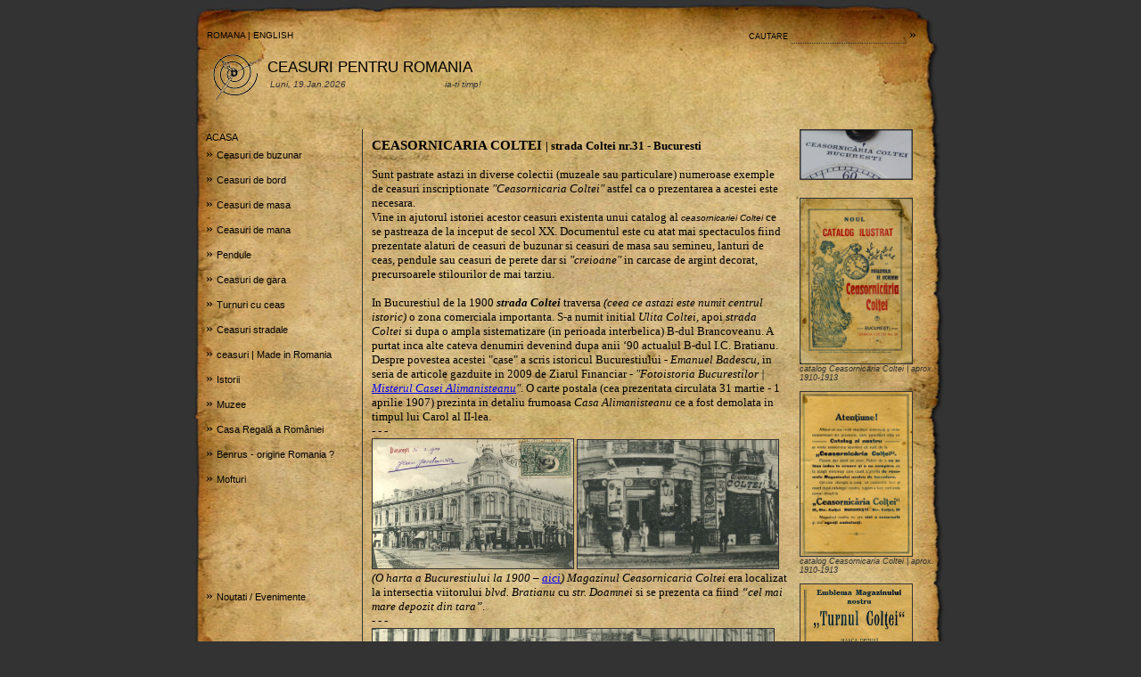

--- FILE ---
content_type: text/html
request_url: http://ceasuripentruromania.ro/ceasuri.php?id_article=110
body_size: 88611
content:
<!DOCTYPE html PUBLIC "-//W3C//DTD XHTML 1.0 Transitional//EN" "http://www.w3.org/TR/xhtml1/DTD/xhtml1-transitional.dtd">
<html xmlns="http://www.w3.org/1999/xhtml">
<head>
<meta http-equiv="Content-Type" content="text/html; charset=iso-8859-1" />
<META NAME="DESCRIPTION" CONTENT="Ceasuri pentru Romania. Industria ceasurilor si Romania. Ceasuri cu marcaje in romaneste. Ceasuri militare. Ceasuri omagiale. Colectionari ceasuri. Istoria ceasurilor Orex si Benrus. Carti orologerie. Fotografii ceasuri.">
<META NAME="KEYWORDS" CONTENT="ceasuri, Orex, ceasuri Romania, ceasuri militare, Orex Romania, Benrus, watches Romania, colectie ceasuri, watches collection, ceasuri de mana">
<META NAME="AUTHOR" CONTENT="Dan Catalin Buzdugan">
<META NAME="OWNER" CONTENT="Dan Catalin Buzdugar">

<title>Ceasuri comenzi Romania | Ceasuri de colectie: de mana, de buzunar, de masa | Ceasuri militare | Istorii ceasuri de turn</title>

<script type="text/javascript">

/***********************************************
* Contractible Headers script- © Dynamic Drive (www.dynamicdrive.com)
* This notice must stay intact for legal use. Last updated Mar 23rd, 2004.
* Visit http://www.dynamicdrive.com/ for full source code
***********************************************/

var enablepersist="on" //Enable saving state of content structure using session cookies? (on/off)
var collapseprevious="yes" //Collapse previously open content when opening present? (yes/no)

if (document.getElementById){
document.write('<style type="text/css">')
document.write('.switchcontent{display:none;}')
document.write('</style>')
}

function getElementbyClass(classname){
ccollect=new Array()
var inc=0
var alltags=document.all? document.all : document.getElementsByTagName("*")
for (i=0; i<alltags.length; i++){
if (alltags[i].className==classname)
ccollect[inc++]=alltags[i]
}
}

function contractcontent(omit){
var inc=0
while (ccollect[inc]){
if (ccollect[inc].id!=omit)
ccollect[inc].style.display="none"
inc++
}
}

function expandcontent(cid){
if (typeof ccollect!="undefined"){
if (collapseprevious=="yes")
contractcontent(cid)
document.getElementById(cid).style.display=(document.getElementById(cid).style.display!="block")? "block" : "none"
}
}

function revivecontent(){
contractcontent("omitnothing")
selectedItem=getselectedItem()
selectedComponents=selectedItem.split("|")
for (i=0; i<selectedComponents.length-1; i++)
document.getElementById(selectedComponents[i]).style.display="block"
}

function get_cookie(Name) { 
var search = Name + "="
var returnvalue = "";
if (document.cookie.length > 0) {
offset = document.cookie.indexOf(search)
if (offset != -1) { 
offset += search.length
end = document.cookie.indexOf(";", offset);
if (end == -1) end = document.cookie.length;
returnvalue=unescape(document.cookie.substring(offset, end))
}
}
return returnvalue;
}

function getselectedItem(){
if (get_cookie(window.location.pathname) != ""){
selectedItem=get_cookie(window.location.pathname)
return selectedItem
}
else
return ""
}

function saveswitchstate(){
var inc=0, selectedItem=""
while (ccollect[inc]){
if (ccollect[inc].style.display=="block")
selectedItem+=ccollect[inc].id+"|"
inc++
}

document.cookie=window.location.pathname+"="+selectedItem
}

function do_onload(){
uniqueidn=window.location.pathname+"firsttimeload"
getElementbyClass("switchcontent")
if (enablepersist=="on" && typeof ccollect!="undefined"){
document.cookie=(get_cookie(uniqueidn)=="")? uniqueidn+"=1" : uniqueidn+"=0" 
firsttimeload=(get_cookie(uniqueidn)==1)? 1 : 0 //check if this is 1st page load
if (!firsttimeload)
revivecontent()
}
}


if (window.addEventListener)
window.addEventListener("load", do_onload, false)
else if (window.attachEvent)
window.attachEvent("onload", do_onload)
else if (document.getElementById)
window.onload=do_onload

if (enablepersist=="on" && document.getElementById)
window.onunload=saveswitchstate

</script>

<SCRIPT>
document.oncontextmenu = disableRightClick;

function disableRightClick()
{
  return false;
}
</SCRIPT>

<script language="javascript">
//POPUP
function displayImage(img, w, h) {
	
  newWindow = window.open ("","_blank","scrollbars=0,resizable=0,width="+w+",height="+h+"");
  newWindow.document.write('<html><head style="margin: 1; padding: 1;"></head>');
  newWindow.document.write('<body style="margin: 1; padding: 1;" bgcolor="white">');
  newWindow.document.write('<img src="'+img+'">');
  newWindow.document.oncontextmenu=new Function("return false");
  newWindow.document.write("</body></html>");
}
</script>

<LINK rel="stylesheet" type="text/css" href="include/style.css">

</head>


<body bgcolor="#333333" leftmargin="0" topmargin="0" marginwidth="0" marginheight="0">
	<center>
	<table cellpadding="0" cellspacing="0">
		<tr>
			<td bgcolor="#333333" width="850" height="145" style="background-image:url(design/new_011.jpg)">
				<table width="100%" cellpadding="0" cellspacing="0">
					<tr>
						<td width="425" align="left" style="padding-left:17px;">
							<font style="font-family:Verdana, Arial, Helvetica, sans-serif; font-size:10px; color:#000000;">
																	<a class="ref1" href="ceasuri.php?id_article=110">ROMANA</a> | 
									<a class="ref1" href="ceasuri.php?id_article=110&language=english">ENGLISH</a> 
															</font>						
						</td>
						<form action="search.php" name="search" method="get" enctype="multipart/form-data" style="position:absolute;">
												<td width="425" align="right" style="padding-right:37px;">
							<font style="font-family:Verdana, Arial, Helvetica, sans-serif; font-size:9px; color:#000000;">
								CAUTARE							</font>
							<input class="forms" type="text" name="keyword" style="width:125px; height:12px; border-bottom:1px solid #333333; border-bottom-style:dotted;">
							<a class="ref1" href="javascript:document.search.submit()">&raquo;</a>
						</td>
						</form>
					</tr>
					<tr>
						<td colspan="2" align="left" style="padding-left:17px; padding-top:10px;">
						<div style="display:flex;">
						<div style="flex: 7%; padding-left:5px;"><img src="design/logo1.png"></div>
						<div style="flex: 93%; padding-top:7px; padding-left:5px;"><font style="font-family:Verdana, Arial, Helvetica, sans-serif; font-size:17px; color:#000000;">
														CEASURI PENTRU ROMANIA
													</font>	
						<font style="font-family:Verdana, Arial, Helvetica, sans-serif; font-size:10px; color:#333333;">
							<br><table><tr><td style="width:145px; font-style: italic;">
							Luni, 19.Jan.2026</td>
														<td style="width:88px; text-align: right; font-style: italic;">ia-ti timp!</td>
							</tr></table>
						</font>	
						</div>	
						</div>			
						</td>
					</tr>
				</table>			
			</td>
		</tr>
		<tr>
			<td valign="top" bgcolor="#333333" width="850" height="325"  style="background:url(design/new_02.jpg); ">
				<table width="100%" cellpadding="0" cellspacing="0">
					<tr>
						<td align="left" valign="top" width="175" style="border-right:1px solid #333333; padding-left:13px; padding-right:3px; ">
							<!--MENU-->
							<html>
<head>
<title>Connection</title>
<meta http-equiv="Content-Type" content="text/html; charset=iso-8859-1">
</head>

<body>

	
</body>
</html>
<table><tr><td class="content"><a class="ref1" href="index.php">ACASA</a></td></tr><tr><td>&raquo; <a onClick="expandcontent('sc0')" style="cursor:hand; cursor:pointer;"><font style="font-family:Verdana, Arial, Helvetica, sans-serif; font-size:11px; color:#000000;">Ceasuri de buzunar</font></a><div id="sc0" class="switchcontent" style="padding-left:10px; "><i><font style="font-family:Verdana, Arial, Helvetica, sans-serif; font-size:10px; color:#000000;"><table><tr><td height="2px"></td></tr><tr><td><a class="ref" href="ceasuri.php?id_article=102">• cronograf Tavannes M.A.N.</a><br></td></tr><tr><td height="2px"></td></tr><tr><td><a class="ref" href="ceasuri.php?id_article=103">-> Tavannes M.A.N. nr. 447</a><br></td></tr><tr><td height="2px"></td></tr><tr><td><a class="ref" href="ceasuri.php?id_article=54">• ceasuri Corpul Granicerilor</a><br></td></tr><tr><td height="2px"></td></tr><tr><td><a class="ref" href="ceasuri.php?id_article=101">• Louis Roskopf | ceas de panda</a><br></td></tr><tr><td height="2px"></td></tr><tr><td><a class="ref" href="ceasuri.php?id_article=53">• ceasuri Marina Romana</a><br></td></tr><tr><td height="2px"></td></tr><tr><td><a class="ref" href="ceasuri.php?id_article=104">• ceasuri CFR(1) | pre-1920</a><br></td></tr><tr><td height="2px"></td></tr><tr><td><a class="ref" href="ceasuri.php?id_article=105">• ceasuri CFR(2) | 1921-1930</a><br></td></tr><tr><td height="2px"></td></tr><tr><td><a class="ref" href="ceasuri.php?id_article=232">• ceasuri CFR(3 | dupa 1930</a><br></td></tr><tr><td height="2px"></td></tr><tr><td><a class="ref" href="ceasuri.php?id_article=170">-> Longines - comenzi Romania (C.F.R.)</a><br></td></tr><tr><td height="2px"></td></tr><tr><td><a class="ref" href="ceasuri.php?id_article=52">• ceasuri S.T.B.</a><br></td></tr><tr><td height="2px"></td></tr><tr><td><a class="ref" href="ceasuri.php?id_article=115">• ceas Tellus U.D.R.</a><br></td></tr><tr><td height="2px"></td></tr><tr><td><a class="ref" href="ceasuri.php?id_article=110">• ceasornicaria Coltei</a><br></td></tr><tr><td height="2px"></td></tr><tr><td><a class="ref" href="ceasuri.php?id_article=95">• ceas Blumberg-Braila</a><br></td></tr><tr><td height="2px"></td></tr><tr><td><a class="ref" href="ceasuri.php?id_article=100">• ceas Ostersetzer-Brasov</a><br></td></tr><tr><td height="2px"></td></tr><tr><td><a class="ref" href="ceasuri.php?id_article=148">• ceas Hintz - Fagaras</a><br></td></tr><tr><td height="2px"></td></tr><tr><td><a class="ref" href="ceasuri.php?id_article=165">• La ...Lazar Arginar - Ploesci / Ploiesti</a><br></td></tr><tr><td height="2px"></td></tr><tr><td><a class="ref" href="ceasuri.php?id_article=268">• Andreas Beringer in Grosswardein [Oradea]</a><br></td></tr><tr><td height="2px"></td></tr><tr><td><a class="ref" href="ceasuri.php?id_article=133">• Roskopf ’Proletar’</a><br></td></tr><tr><td height="2px"></td></tr><tr><td><a class="ref" href="ceasuri.php?id_article=172">Cronometru Longines | Proprietatea M.A.M.</a><br></td></tr><tr><td height="2px"></td></tr><tr><td><a class="ref" href="ceasuri.php?id_article=134">Galerie Foto | ceasuri de buzunar - Romania</a><br></td></tr></table></font></i></div></td></tr><tr><td height="2px"></td></tr><tr><td>&raquo; <a onClick="expandcontent('sc1')" style="cursor:hand; cursor:pointer;"><font style="font-family:Verdana, Arial, Helvetica, sans-serif; font-size:11px; color:#000000;">Ceasuri de bord</font></a><div id="sc1" class="switchcontent" style="padding-left:10px; "><i><font style="font-family:Verdana, Arial, Helvetica, sans-serif; font-size:10px; color:#000000;"><table><tr><td height="2px"></td></tr><tr><td><a class="ref" href="ceasuri.php?id_article=7">Ceasuri la I.A.R. Brasov</a><br></td></tr><tr><td height="2px"></td></tr><tr><td><a class="ref" href="ceasuri.php?id_article=109">Ceasuri la S.E.T. Bucuresti</a><br></td></tr><tr><td height="2px"></td></tr><tr><td><a class="ref" href="ceasuri.php?id_article=111">--> Longines cal. 19.71N</a><br></td></tr><tr><td height="2px"></td></tr><tr><td><a class="ref" href="ceasuri.php?id_article=112">muzeul Longines | donatie</a><br></td></tr><tr><td height="2px"></td></tr><tr><td><a class="ref" href="ceasuri.php?id_article=117">Bücker Bü 133 | ceas de bord</a><br></td></tr><tr><td height="2px"></td></tr><tr><td><a class="ref" href="ceasuri.php?id_article=135">Leonida | ceas de automobil</a><br></td></tr><tr><td height="2px"></td></tr><tr><td><a class="ref" href="ceasuri.php?id_article=185">Ceas de plafon - Oltcit / Dacia</a><br></td></tr></table></font></i></div></td></tr><tr><td height="2px"></td></tr><tr><td>&raquo; <a onClick="expandcontent('sc2')" style="cursor:hand; cursor:pointer;"><font style="font-family:Verdana, Arial, Helvetica, sans-serif; font-size:11px; color:#000000;">Ceasuri de masa</font></a><div id="sc2" class="switchcontent" style="padding-left:10px; "><i><font style="font-family:Verdana, Arial, Helvetica, sans-serif; font-size:10px; color:#000000;"><table><tr><td height="2px"></td></tr><tr><td><a class="ref" href="ceasuri.php?id_article=169">Ceasuri &quot;tip C.F.R.&quot; ...ceasurile bunicilor!</a><br></td></tr><tr><td height="2px"></td></tr><tr><td><a class="ref" href="ceasuri.php?id_article=256">&quot;Ceasurile desteptatoare de tip C.F.R.&quot; - partea I | Cornel Catalin Gavrila </a><br></td></tr><tr><td height="2px"></td></tr><tr><td><a class="ref" href="ceasuri.php?id_article=257">&quot;Ceasurile desteptatoare de tip C.F.R.&quot; - partea II | Cornel Catalin Gavrila </a><br></td></tr><tr><td height="2px"></td></tr><tr><td><a class="ref" href="ceasuri.php?id_article=146">Ceasuri muzicale</a><br></td></tr></table></font></i></div></td></tr><tr><td height="2px"></td></tr><tr><td>&raquo; <a onClick="expandcontent('sc3')" style="cursor:hand; cursor:pointer;"><font style="font-family:Verdana, Arial, Helvetica, sans-serif; font-size:11px; color:#000000;">Ceasuri de mana</font></a><div id="sc3" class="switchcontent" style="padding-left:10px; "><i><font style="font-family:Verdana, Arial, Helvetica, sans-serif; font-size:10px; color:#000000;"><table><tr><td height="2px"></td></tr><tr><td><a class="ref" href="ceasuri.php?id_article=260">Ceasornicile Dlui Ministru G. Marinescu</a><br></td></tr><tr><td height="2px"></td></tr><tr><td><a class="ref" href="ceasuri.php?id_article=21">Ceasuri aviatie | 1936-1937</a><br></td></tr><tr><td height="2px"></td></tr><tr><td><a class="ref" href="ceasuri.php?id_article=24">LONGINES absolvire ofiteri aviatie militara | 1936</a><br></td></tr><tr><td height="2px"></td></tr><tr><td><a class="ref" href="ceasuri.php?id_article=11">LONGINES M.A.M. piloti si personal aviatie militara | Romania - 1937</a><br></td></tr><tr><td height="2px"></td></tr><tr><td><a class="ref" href="ceasuri.php?id_article=98">LONGINES absolvire | 1939</a><br></td></tr><tr><td height="2px"></td></tr><tr><td><a class="ref" href="ceasuri.php?id_article=13">UNIVERSAL GENEVE  | 1942-1952</a><br></td></tr><tr><td height="2px"></td></tr><tr><td><a class="ref" href="ceasuri.php?id_article=107">Militari romani WW2 | ceasuri (foto)</a><br></td></tr><tr><td height="2px"></td></tr><tr><td><a class="ref" href="ceasuri.php?id_article=180">Dumitru Prunariu | Poljot chronograf cal. 3133</a><br></td></tr><tr><td height="2px"></td></tr><tr><td><a class="ref" href="ceasuri.php?id_article=261">Longines pentru Dudu Frim</a><br></td></tr><tr><td height="2px"></td></tr><tr><td><a class="ref" href="ceasuri.php?id_article=269">Rolex Fairplay Cup Hochei - Olimpianda de Iarna Grenoble 1968</a><br></td></tr></table></font></i></div></td></tr><tr><td height="2px"></td></tr><tr><td>&raquo; <a onClick="expandcontent('sc4')" style="cursor:hand; cursor:pointer;"><font style="font-family:Verdana, Arial, Helvetica, sans-serif; font-size:11px; color:#000000;">Pendule</font></a><div id="sc4" class="switchcontent" style="padding-left:10px; "><i><font style="font-family:Verdana, Arial, Helvetica, sans-serif; font-size:10px; color:#000000;"><table><tr><td height="2px"></td></tr><tr><td><a class="ref" href="ceasuri.php?id_article=183">Pendule P.T.T. (Posta / Telefon / Telegraf) | anii ’920-’930</a><br></td></tr><tr><td height="2px"></td></tr><tr><td><a class="ref" href="ceasuri.php?id_article=229">Pendula - calendar | Gebrüder Wilde</a><br></td></tr></table></font></i></div></td></tr><tr><td height="2px"></td></tr><tr><td>&raquo; <a onClick="expandcontent('sc5')" style="cursor:hand; cursor:pointer;"><font style="font-family:Verdana, Arial, Helvetica, sans-serif; font-size:11px; color:#000000;">Ceasuri de gara</font></a><div id="sc5" class="switchcontent" style="padding-left:10px; "><i><font style="font-family:Verdana, Arial, Helvetica, sans-serif; font-size:10px; color:#000000;"><table><tr><td height="2px"></td></tr><tr><td><a class="ref" href="ceasuri.php?id_article=221">Paul Garnier | biografie</a><br></td></tr><tr><td height="2px"></td></tr><tr><td><a class="ref" href="ceasuri.php?id_article=222">Paul Garnier | in Romania</a><br></td></tr><tr><td height="2px"></td></tr><tr><td><a class="ref" href="ceasuri.php?id_article=223">Paul Garnier | ceas de gara</a><br></td></tr><tr><td height="2px"></td></tr><tr><td><a class="ref" href="ceasuri.php?id_article=241">---> Intretinerea ceasurilor CFR | 1925</a><br></td></tr><tr><td height="2px"></td></tr><tr><td><a class="ref" href="ceasuri.php?id_article=193">Alexandria</a><br></td></tr><tr><td height="2px"></td></tr><tr><td><a class="ref" href="ceasuri.php?id_article=220">Azuga</a><br></td></tr><tr><td height="2px"></td></tr><tr><td><a class="ref" href="ceasuri.php?id_article=218">Bacau</a><br></td></tr><tr><td height="2px"></td></tr><tr><td><a class="ref" href="ceasuri.php?id_article=194">Baile-Herculane</a><br></td></tr><tr><td height="2px"></td></tr><tr><td><a class="ref" href="ceasuri.php?id_article=234">Bailesti</a><br></td></tr><tr><td height="2px"></td></tr><tr><td><a class="ref" href="ceasuri.php?id_article=195">Bazargic - Dobrici - Dobrich</a><br></td></tr><tr><td height="2px"></td></tr><tr><td><a class="ref" href="ceasuri.php?id_article=233">Botosani</a><br></td></tr><tr><td height="2px"></td></tr><tr><td><a class="ref" href="ceasuri.php?id_article=230">Brasov</a><br></td></tr><tr><td height="2px"></td></tr><tr><td><a class="ref" href="ceasuri.php?id_article=219">Buzau</a><br></td></tr><tr><td height="2px"></td></tr><tr><td><a class="ref" href="ceasuri.php?id_article=196">Campina</a><br></td></tr><tr><td height="2px"></td></tr><tr><td><a class="ref" href="ceasuri.php?id_article=198">Cernavoda-Pod</a><br></td></tr><tr><td height="2px"></td></tr><tr><td><a class="ref" href="ceasuri.php?id_article=242">Craiova</a><br></td></tr><tr><td height="2px"></td></tr><tr><td><a class="ref" href="ceasuri.php?id_article=202">Curtea de Arges</a><br></td></tr><tr><td height="2px"></td></tr><tr><td><a class="ref" href="ceasuri.php?id_article=240">Doicesti</a><br></td></tr><tr><td height="2px"></td></tr><tr><td><a class="ref" href="ceasuri.php?id_article=236">Golenti</a><br></td></tr><tr><td height="2px"></td></tr><tr><td><a class="ref" href="ceasuri.php?id_article=239">Lividile-Podari</a><br></td></tr><tr><td height="2px"></td></tr><tr><td><a class="ref" href="ceasuri.php?id_article=209">Odobesti</a><br></td></tr><tr><td height="2px"></td></tr><tr><td><a class="ref" href="ceasuri.php?id_article=211">Piatra-Neamt</a><br></td></tr><tr><td height="2px"></td></tr><tr><td><a class="ref" href="ceasuri.php?id_article=245">Pitesti</a><br></td></tr><tr><td height="2px"></td></tr><tr><td><a class="ref" href="ceasuri.php?id_article=212">Ploiesti Vest</a><br></td></tr><tr><td height="2px"></td></tr><tr><td><a class="ref" href="ceasuri.php?id_article=231">Poiana Tapului</a><br></td></tr><tr><td height="2px"></td></tr><tr><td><a class="ref" href="ceasuri.php?id_article=243">Ramnicu Sarat</a><br></td></tr><tr><td height="2px"></td></tr><tr><td><a class="ref" href="ceasuri.php?id_article=238">Segarcea</a><br></td></tr><tr><td height="2px"></td></tr><tr><td><a class="ref" href="ceasuri.php?id_article=237">Salcuta</a><br></td></tr></table></font></i></div></td></tr><tr><td height="2px"></td></tr><tr><td>&raquo; <a onClick="expandcontent('sc6')" style="cursor:hand; cursor:pointer;"><font style="font-family:Verdana, Arial, Helvetica, sans-serif; font-size:11px; color:#000000;">Turnuri cu ceas</font></a><div id="sc6" class="switchcontent" style="padding-left:10px; "><i><font style="font-family:Verdana, Arial, Helvetica, sans-serif; font-size:10px; color:#000000;"><table><tr><td height="2px"></td></tr><tr><td><a class="ref" href="ceasuri.php?id_article=190">Bucuresti - Liceul Lazar</a><br></td></tr><tr><td height="2px"></td></tr><tr><td><a class="ref" href="ceasuri.php?id_article=265">Bucuresti - Biserica Luterana</a><br></td></tr><tr><td height="2px"></td></tr><tr><td><a class="ref" href="ceasuri.php?id_article=137">Iasi - Manastirea &quot;Trei Ierarhi&quot;</a><br></td></tr><tr><td height="2px"></td></tr><tr><td><a class="ref" href="ceasuri.php?id_article=55">Turnuri cu ceas - Brasov</a><br></td></tr><tr><td height="2px"></td></tr><tr><td><a class="ref" href="ceasuri.php?id_article=57">&#8730; Biserica &quot;Sf. Troita&quot; Tocile</a><br></td></tr><tr><td height="2px"></td></tr><tr><td><a class="ref" href="ceasuri.php?id_article=58">&#8730; Biserica &quot;Sf. Nicolae&quot; Schei</a><br></td></tr><tr><td height="2px"></td></tr><tr><td><a class="ref" href="ceasuri.php?id_article=59">&#8730;  Biserica Neagra</a><br></td></tr><tr><td height="2px"></td></tr><tr><td><a class="ref" href="ceasuri.php?id_article=60">&#8730; Biserica &quot;Sf. Martin&quot;</a><br></td></tr><tr><td height="2px"></td></tr><tr><td><a class="ref" href="ceasuri.php?id_article=61">&#8730;  Biserica Sf. Bartolomeu</a><br></td></tr><tr><td height="2px"></td></tr><tr><td><a class="ref" href="ceasuri.php?id_article=62">&#8730;  Biserica Catolica</a><br></td></tr><tr><td height="2px"></td></tr><tr><td><a class="ref" href="ceasuri.php?id_article=64">&#8730;  Casa Sfatului</a><br></td></tr><tr><td height="2px"></td></tr><tr><td><a class="ref" href="ceasuri.php?id_article=65">&#8730;  Primaria Brasov</a><br></td></tr><tr><td height="2px"></td></tr><tr><td><a class="ref" href="ceasuri.php?id_article=184">&#8730; Beiersdorf & Co. / Nivea Brasov</a><br></td></tr><tr><td height="2px"></td></tr><tr><td><a class="ref" href="ceasuri.php?id_article=56">Turnuri cu ceas - Tara Barsei</a><br></td></tr><tr><td height="2px"></td></tr><tr><td><a class="ref" href="ceasuri.php?id_article=67">&#8730;  Harman / Honigberg</a><br></td></tr><tr><td height="2px"></td></tr><tr><td><a class="ref" href="ceasuri.php?id_article=70">&#8730; Maierus / Nussbach</a><br></td></tr><tr><td height="2px"></td></tr><tr><td><a class="ref" href="ceasuri.php?id_article=74">&#8730; Ghimbav / Weidenbach</a><br></td></tr><tr><td height="2px"></td></tr><tr><td><a class="ref" href="ceasuri.php?id_article=77">&#8730; Vulcan / Wolkendorf</a><br></td></tr><tr><td height="2px"></td></tr><tr><td><a class="ref" href="ceasuri.php?id_article=81">&#8730; Drauseni / Draas</a><br></td></tr><tr><td height="2px"></td></tr><tr><td><a class="ref" href="ceasuri.php?id_article=86">&#8730; Darjiu / Dersch</a><br></td></tr></table></font></i></div></td></tr><tr><td height="2px"></td></tr><tr><td>&raquo; <a onClick="expandcontent('sc7')" style="cursor:hand; cursor:pointer;"><font style="font-family:Verdana, Arial, Helvetica, sans-serif; font-size:11px; color:#000000;">Ceasuri stradale</font></a><div id="sc7" class="switchcontent" style="padding-left:10px; "><i><font style="font-family:Verdana, Arial, Helvetica, sans-serif; font-size:10px; color:#000000;"><table><tr><td height="2px"></td></tr><tr><td><a class="ref" href="ceasuri.php?id_article=225">Braila</a><br></td></tr><tr><td height="2px"></td></tr><tr><td><a class="ref" href="ceasuri.php?id_article=247">Bucuresti</a><br></td></tr><tr><td height="2px"></td></tr><tr><td><a class="ref" href="ceasuri.php?id_article=226">--> Teatrul National</a><br></td></tr><tr><td height="2px"></td></tr><tr><td><a class="ref" href="ceasuri.php?id_article=248">--> Halele Centrale</a><br></td></tr></table></font></i></div></td></tr><tr><td height="2px"></td></tr><tr><td>&raquo; <a onClick="expandcontent('sc8')" style="cursor:hand; cursor:pointer;"><font style="font-family:Verdana, Arial, Helvetica, sans-serif; font-size:11px; color:#000000;">ceasuri | Made in Romania</font></a><div id="sc8" class="switchcontent" style="padding-left:10px; "><i><font style="font-family:Verdana, Arial, Helvetica, sans-serif; font-size:10px; color:#000000;"><table><tr><td height="2px"></td></tr><tr><td><a class="ref" href="ceasuri.php?id_article=108">OPTIMEF | quartz digital</a><br></td></tr><tr><td height="2px"></td></tr><tr><td><a class="ref" href="ceasuri.php?id_article=123">OPTIMEF | galerie foto - colectie</a><br></td></tr><tr><td height="2px"></td></tr><tr><td><a class="ref" href="ceasuri.php?id_article=118">CROMEF | quartz in &quot;pas cu pas&quot;</a><br></td></tr><tr><td height="2px"></td></tr><tr><td><a class="ref" href="ceasuri.php?id_article=8">OREX | scurta istorie</a><br></td></tr><tr><td height="2px"></td></tr><tr><td><a class="ref" href="ceasuri.php?id_article=120">OREX | galerie foto - colectie</a><br></td></tr><tr><td height="2px"></td></tr><tr><td><a class="ref" href="ceasuri.php?id_article=158">• OREX | caiet service mecanism ST-5 / ST-5B</a><br></td></tr><tr><td height="2px"></td></tr><tr><td><a class="ref" href="ceasuri.php?id_article=159">• OREX | caiet service mecanism ST-6</a><br></td></tr><tr><td height="2px"></td></tr><tr><td><a class="ref" href="ceasuri.php?id_article=160">• OREX | caiet service mecanism SB5Z</a><br></td></tr><tr><td height="2px"></td></tr><tr><td><a class="ref" href="ceasuri.php?id_article=163">• OREX | caiet service mecanism DST-5</a><br></td></tr><tr><td height="2px"></td></tr><tr><td><a class="ref" href="ceasuri.php?id_article=162">• OREX | instructiuni service mecanism SU-2356</a><br></td></tr><tr><td height="2px"></td></tr><tr><td><a class="ref" href="ceasuri.php?id_article=164">• CLASIC | caiet service mecanism K-09</a><br></td></tr><tr><td height="2px"></td></tr><tr><td><a class="ref" href="ceasuri.php?id_article=119">Mecanica Fina | Bucuresti</a><br></td></tr><tr><td height="2px"></td></tr><tr><td><a class="ref" href="ceasuri.php?id_article=177">Optimef | Ren&#259;scut, nu reînviat!</a><br></td></tr><tr><td height="2px"></td></tr><tr><td><a class="ref" href="ceasuri.php?id_article=266">Cronos - radioreceptor cu ceas (Electronica Bucuresti)</a><br></td></tr><tr><td height="2px"></td></tr><tr><td><a class="ref" href="ceasuri.php?id_article=186">Precizia - Victoria - Aradora | Arad (1951-1999)</a><br></td></tr><tr><td height="2px"></td></tr><tr><td><a class="ref" href="ceasuri.php?id_article=192">Noah - timpul lemnului</a><br></td></tr></table></font></i></div></td></tr><tr><td height="2px"></td></tr><tr><td>&raquo; <a onClick="expandcontent('sc9')" style="cursor:hand; cursor:pointer;"><font style="font-family:Verdana, Arial, Helvetica, sans-serif; font-size:11px; color:#000000;">Istorii</font></a><div id="sc9" class="switchcontent" style="padding-left:10px; "><i><font style="font-family:Verdana, Arial, Helvetica, sans-serif; font-size:10px; color:#000000;"><table><tr><td height="2px"></td></tr><tr><td><a class="ref" href="ceasuri.php?id_article=153">• strada Carol | vadul orologerilor din Bucuresti</a><br></td></tr><tr><td height="2px"></td></tr><tr><td><a class="ref" href="ceasuri.php?id_article=152">• Longines in Romania (1869-1945). Compania &quot;Fratilor Roller&quot;.</a><br></td></tr><tr><td height="2px"></td></tr><tr><td><a class="ref" href="ceasuri.php?id_article=171">--> Max Weissblüth | agent vanzare Longines in Romania (1929-1943)</a><br></td></tr><tr><td height="2px"></td></tr><tr><td><a class="ref" href="ceasuri.php?id_article=174">--> Longines &quot;Trei Voinici&quot; | Joh. Baumann - Craiova | 1878</a><br></td></tr><tr><td height="2px"></td></tr><tr><td><a class="ref" href="ceasuri.php?id_article=150">• Omega intre &quot;Ceasuri pentru Romania&quot;</a><br></td></tr><tr><td height="2px"></td></tr><tr><td><a class="ref" href="ceasuri.php?id_article=255">--> Moisi A. Mendel Fii (Craiova) - casa fondata in 1839</a><br></td></tr><tr><td height="2px"></td></tr><tr><td><a class="ref" href="ceasuri.php?id_article=182">--> Ceasurile Omega inscriptionate &quot;F. Jensen&quot;</a><br></td></tr><tr><td height="2px"></td></tr><tr><td><a class="ref" href="ceasuri.php?id_article=249">• Tissot &#537;i România (pana la 1948)</a><br></td></tr><tr><td height="2px"></td></tr><tr><td><a class="ref" href="ceasuri.php?id_article=251">--> Tissot - primele tatonari (1925-1930)</a><br></td></tr><tr><td height="2px"></td></tr><tr><td><a class="ref" href="ceasuri.php?id_article=252">--> Tissot - reprezentanti in concurenta: Scherer-Mendel-Wormser (1930-1945)</a><br></td></tr><tr><td height="2px"></td></tr><tr><td><a class="ref" href="ceasuri.php?id_article=253">--> Tissot in Romania interbelica si WW2: cateva cifre</a><br></td></tr><tr><td height="2px"></td></tr><tr><td><a class="ref" href="ceasuri.php?id_article=142">• C. I. Negreanu | Carol 56</a><br></td></tr><tr><td height="2px"></td></tr><tr><td><a class="ref" href="ceasuri.php?id_article=155">• calea Victoriei | &quot;bijuterie, ceasornicarie si specialitate de argintarie&quot;</a><br></td></tr><tr><td height="2px"></td></tr><tr><td><a class="ref" href="ceasuri.php?id_article=113">• Gh. C. Nicolau (G.C.N.) [fondata 1853]</a><br></td></tr><tr><td height="2px"></td></tr><tr><td><a class="ref" href="ceasuri.php?id_article=154">• &quot;Joseph Resch si Fii&quot; | casa Resch [fondata 1837]</a><br></td></tr><tr><td height="2px"></td></tr><tr><td><a class="ref" href="ceasuri.php?id_article=244">• Sigmund si Lazar Johnson | Tatal si fiul</a><br></td></tr><tr><td height="2px"></td></tr><tr><td><a class="ref" href="ceasuri.php?id_article=156">• Th. Radivon | b-dul Elisabeta 9bis - &quot;Magazin de confienta&quot;</a><br></td></tr><tr><td height="2px"></td></tr><tr><td><a class="ref" href="ceasuri.php?id_article=166"> -> &quot;Aur si nestemate&quot; | o istorie a Casei Carapati - Radivon (1856-1918)</a><br></td></tr><tr><td height="2px"></td></tr><tr><td><a class="ref" href="ceasuri.php?id_article=167">--> Inceputurile | 1856 - 1870</a><br></td></tr><tr><td height="2px"></td></tr><tr><td><a class="ref" href="ceasuri.php?id_article=168">--> Casa Carapati | 1873 - 1890</a><br></td></tr><tr><td height="2px"></td></tr><tr><td><a class="ref" href="ceasuri.php?id_article=114">• Ioan Ratiu | Tehnica si Arta</a><br></td></tr><tr><td height="2px"></td></tr><tr><td><a class="ref" href="ceasuri.php?id_article=51">Ceasul lui Aurel Vlaicu</a><br></td></tr><tr><td height="2px"></td></tr><tr><td><a class="ref" href="ceasuri.php?id_article=23">Bazu Cantacuzino - inventator</a><br></td></tr><tr><td height="2px"></td></tr><tr><td><a class="ref" href="ceasuri.php?id_article=145">Heuer la I.A.R. Brasov</a><br></td></tr><tr><td height="2px"></td></tr><tr><td><a class="ref" href="ceasuri.php?id_article=189">• Ploiesti - firme de comercializare ceasuri sec. XX</a><br></td></tr><tr><td height="2px"></td></tr><tr><td><a class="ref" href="ceasuri.php?id_article=140">Seria de timbre - Muzeul Ceasului Ploiesti | 1988</a><br></td></tr></table></font></i></div></td></tr><tr><td height="2px"></td></tr><tr><td>&raquo; <a onClick="expandcontent('sc10')" style="cursor:hand; cursor:pointer;"><font style="font-family:Verdana, Arial, Helvetica, sans-serif; font-size:11px; color:#000000;">Muzee</font></a><div id="sc10" class="switchcontent" style="padding-left:10px; "><i><font style="font-family:Verdana, Arial, Helvetica, sans-serif; font-size:10px; color:#000000;"><table><tr><td height="2px"></td></tr><tr><td><a class="ref" href="ceasuri.php?id_article=149">Muzeul Patek Philippe</a><br></td></tr><tr><td height="2px"></td></tr><tr><td><a class="ref" href="ceasuri.php?id_article=258">Ceasornicul de soare din Dealul Mitropoliei</a><br></td></tr><tr><td height="2px"></td></tr><tr><td><a class="ref" href="ceasuri.php?id_article=246">Prima &quot;Sala Meridiana&quot; a Romaniei</a><br></td></tr><tr><td height="2px"></td></tr><tr><td><a class="ref" href="ceasuri.php?id_article=270">Monumentul uitat al Brasovului</a><br></td></tr><tr><td height="2px"></td></tr><tr><td><a class="ref" href="ceasuri.php?id_article=139">Muzeul Ceasului | Ploiesti</a><br></td></tr><tr><td height="2px"></td></tr><tr><td><a class="ref" href="ceasuri.php?id_article=161">• Dumitru Nedelea (1930-2013)</a><br></td></tr></table></font></i></div></td></tr><tr><td height="2px"></td></tr><tr><td>&raquo; <a onClick="expandcontent('sc11')" style="cursor:hand; cursor:pointer;"><font style="font-family:Verdana, Arial, Helvetica, sans-serif; font-size:11px; color:#000000;">Casa Regal&#259; a României</font></a><div id="sc11" class="switchcontent" style="padding-left:10px; "><i><font style="font-family:Verdana, Arial, Helvetica, sans-serif; font-size:10px; color:#000000;"><table><tr><td height="2px"></td></tr><tr><td><a class="ref" href="ceasuri.php?id_article=178">Mihai I al României | Patek Philippe (1942)</a><br></td></tr><tr><td height="2px"></td></tr><tr><td><a class="ref" href="ceasuri.php?id_article=181">Longines de buzunar - 1918 | Regele Ferdinand I al Romaniei</a><br></td></tr><tr><td height="2px"></td></tr><tr><td><a class="ref" href="ceasuri.php?id_article=267">Castelul Peles - ceas de turn Joh. Manhardt</a><br></td></tr></table></font></i></div></td></tr><tr><td height="2px"></td></tr><tr><td>&raquo; <a onClick="expandcontent('sc12')" style="cursor:hand; cursor:pointer;"><font style="font-family:Verdana, Arial, Helvetica, sans-serif; font-size:11px; color:#000000;">Benrus - origine Romania ?</font></a><div id="sc12" class="switchcontent" style="padding-left:10px; "><i><font style="font-family:Verdana, Arial, Helvetica, sans-serif; font-size:10px; color:#000000;"><table><tr><td height="2px"></td></tr><tr><td><a class="ref" href="ceasuri.php?id_article=9">BENRUS - introducere</a><br></td></tr><tr><td height="2px"></td></tr><tr><td><a class="ref" href="ceasuri.php?id_article=44">1. Originea - Imigranti romani sau nativi americani?</a><br></td></tr><tr><td height="2px"></td></tr><tr><td><a class="ref" href="ceasuri.php?id_article=45">2. Inceputul - Primii ani sau &quot;...un ceas la mana Statuii Libertatii&quot;!</a><br></td></tr><tr><td height="2px"></td></tr><tr><td><a class="ref" href="ceasuri.php?id_article=46">3. Apogeul - Intre primii trei!</a><br></td></tr><tr><td height="2px"></td></tr><tr><td><a class="ref" href="ceasuri.php?id_article=47">4. Sfarsitul - Pe cont propriu!</a><br></td></tr><tr><td height="2px"></td></tr><tr><td><a class="ref" href="ceasuri.php?id_article=48">5. Gloria - Alaturi ...in Vietnam!</a><br></td></tr><tr><td height="2px"></td></tr><tr><td><a class="ref" href="ceasuri.php?id_article=50">BENRUS - galerie foto</a><br></td></tr><tr><td height="2px"></td></tr><tr><td><a class="ref" href="ceasuri.php?id_article=116">BENRUS - catalog mecanisme (1)</a><br></td></tr><tr><td height="2px"></td></tr><tr><td><a class="ref" href="ceasuri.php?id_article=136">Benrus - frumosii ani ’920!</a><br></td></tr></table></font></i></div></td></tr><tr><td height="2px"></td></tr><tr><td>&raquo; <a onClick="expandcontent('sc13')" style="cursor:hand; cursor:pointer;"><font style="font-family:Verdana, Arial, Helvetica, sans-serif; font-size:11px; color:#000000;">Mofturi</font></a><div id="sc13" class="switchcontent" style="padding-left:10px; "><i><font style="font-family:Verdana, Arial, Helvetica, sans-serif; font-size:10px; color:#000000;"><table><tr><td height="2px"></td></tr><tr><td><a class="ref" href="ceasuri.php?id_article=22">Doxa Quartz 600m (1)</a><br></td></tr><tr><td height="2px"></td></tr><tr><td><a class="ref" href="ceasuri.php?id_article=99">Doxa Aquaman (2)</a><br></td></tr><tr><td height="2px"></td></tr><tr><td><a class="ref" href="ceasuri.php?id_article=94">Sinn - ...o istorie!</a><br></td></tr><tr><td height="2px"></td></tr><tr><td><a class="ref" href="ceasuri.php?id_article=96">• Sinn 656 (S) - prezentare</a><br></td></tr><tr><td height="2px"></td></tr><tr><td><a class="ref" href="ceasuri.php?id_article=106">Heuer quartz - 1982 | ref. 980.026</a><br></td></tr><tr><td height="2px"></td></tr><tr><td><a class="ref" href="ceasuri.php?id_article=144">Heuer - seria 2000</a><br></td></tr><tr><td height="2px"></td></tr><tr><td><a class="ref" href="ceasuri.php?id_article=122">Proiect Cronicar</a><br></td></tr><tr><td height="2px"></td></tr><tr><td><a class="ref" href="ceasuri.php?id_article=263">Compania Franco-Romana de Navigatie Aeriana (CFRNA)</a><br></td></tr><tr><td height="2px"></td></tr><tr><td><a class="ref" href="ceasuri.php?id_article=97">Extrase de presa</a><br></td></tr></table></font></i></div></td></tr><tr><td height="2px"></td></tr><tr><td height="100"></td></tr><tr><td>&raquo; <a onClick="expandcontent('sc14')" style="cursor:hand; cursor:pointer;"><font style="font-family:Verdana, Arial, Helvetica, sans-serif; font-size:11px; color:#000000;">Noutati / Evenimente</font></a><div id="sc14" class="switchcontent" style="padding-left:10px; "><i><font style="font-family:Verdana, Arial, Helvetica, sans-serif; font-size:10px; color:#000000;"><table><tr><td height="2px"></td></tr><tr><td><a class="ref" href="ceasuri.php?id_article=141">Ilie Nastase | Hublot Nastie Bang</a><br></td></tr><tr><td height="2px"></td></tr><tr><td><a class="ref" href="ceasuri.php?id_article=138">TEMPORIS nr.17 / 2010 - 2011</a><br></td></tr><tr><td height="2px"></td></tr><tr><td><a class="ref" href="ceasuri.php?id_article=127">... galaxia &quot;fusee&quot;!</a><br></td></tr><tr><td height="2px"></td></tr><tr><td><a class="ref" href="ceasuri.php?id_article=126">Mirajul Timpului la ...Cotroceni!</a><br></td></tr><tr><td height="2px"></td></tr><tr><td><a class="ref" href="ceasuri.php?id_article=124">intalnire Moeciu - 2010</a><br></td></tr><tr><td height="2px"></td></tr><tr><td><a class="ref" href="ceasuri.php?id_article=143">Mircea Badea | ceas MB editie limitata</a><br></td></tr><tr><td height="2px"></td></tr><tr><td><a class="ref" href="ceasuri.php?id_article=147">Muzeul Tarii Fagarasului | expozitie ceasuri</a><br></td></tr><tr><td height="2px"></td></tr><tr><td><a class="ref" href="ceasuri.php?id_article=151">În&#355;elepciunea vine cu timpul | Piatra-Neam&#355; | 2012</a><br></td></tr><tr><td height="2px"></td></tr><tr><td><a class="ref" href="ceasuri.php?id_article=157">Muzeul Ceasului &quot;Nicolae Simache&quot; | 1963-2013 | aniversare 50 ani</a><br></td></tr><tr><td height="2px"></td></tr><tr><td><a class="ref" href="ceasuri.php?id_article=175">Cadrane solare | Dan Uza</a><br></td></tr><tr><td height="2px"></td></tr><tr><td><a class="ref" href="ceasuri.php?id_article=176">Logitudinea - Povestea unui geniu | Dava Sobel</a><br></td></tr><tr><td height="2px"></td></tr><tr><td><a class="ref" href="ceasuri.php?id_article=188">Tissot &quot;Stejarii&quot; - Rugby Romania 2018 </a><br></td></tr><tr><td height="2px"></td></tr><tr><td><a class="ref" href="ceasuri.php?id_article=187">Tissot ...pentru Romania | 1918-2018</a><br></td></tr><tr><td height="2px"></td></tr><tr><td><a class="ref" href="ceasuri.php?id_article=254">Boomberg LOOP - Albini Prasa | 2019</a><br></td></tr><tr><td height="2px"></td></tr><tr><td><a class="ref" href="ceasuri.php?id_article=262">Tissot &quot;Sageata Orientului&quot; </a><br></td></tr><tr><td height="2px"></td></tr><tr><td><a class="ref" href="ceasuri.php?id_article=271">Monumentul uitat al Brasovului</a><br></td></tr><tr><td height="2px"></td></tr><tr><td><a class="ref" href="ceasuri.php?id_article=173">Facebook | Ceasuri pentru Romania</a><br></td></tr><tr><td height="2px"></td></tr><tr><td><a class="ref" href="ceasuri.php?id_article=272">Capitanul RO - Puiu Manu | Albini Prassa - Undone | 2023</a><br></td></tr></table></font></i></div></td></tr><tr><td height="2px"></td></tr></table>						</td>
						
						<td align="left" valign="top" style="padding-left:10px; padding-right:10px;  ">
						<!--CONTENT-->
						<font style="font-family:Verdana, Arial, Helvetica, sans-serif; font-size:10px; color:#000000;"><p><span style="font-size: 11pt; font-family: Verdana;"> </span></p>
<p class="MsoNormal" style="margin: 0mm 0mm 0pt;"><span style="font-size: 10pt; font-family: Verdana;"><span style="font-size: 10pt; font-family: Verdana; mso-fareast-font-family: &rsquo;Times New Roman&rsquo;; mso-bidi-font-family: &rsquo;Times New Roman&rsquo;; mso-ansi-language: EN-US; mso-fareast-language: EN-US; mso-bidi-language: AR-SA;"><strong><span style="font-size: 11pt; font-family: Verdana; mso-fareast-font-family: &rsquo;&rsquo;Times New Roman&rsquo;&rsquo;; mso-bidi-font-family: &rsquo;&rsquo;Times New Roman&rsquo;&rsquo;; mso-ansi-language: EN-US; mso-fareast-language: EN-US; mso-bidi-language: AR-SA;">CEASORNICARIA COLTEI&nbsp;</span>| strada Coltei nr.31 -&nbsp;Bucuresti</strong></span></span></p>
<p class="MsoNormal" style="margin: 0mm 0mm 0pt;"><span style="font-size: 10pt; font-family: Verdana;">&nbsp;</span></p>
<p class="MsoNormal" style="margin: 0mm 0mm 0pt;"><span style="font-family: Verdana;"><span style="font-size: 13.3333px;">Sunt pastrate astazi in diverse colectii (muzeale sau particulare) numeroase exemple de ceasuri inscriptionate <em>"Ceasornicaria Coltei"</em> astfel ca o prezentarea a acestei este necesara.</span></span></p>
<p class="MsoNormal" style="margin: 0mm 0mm 0pt;"><span style="font-family: Verdana; font-size: 10pt;">Vine in ajutorul istoriei acestor ceasuri existenta unui catalog al </span><em style="mso-bidi-font-style: normal;">ceasornicariei Coltei</em><span style="font-family: Verdana; font-size: 10pt;">&nbsp;ce se pastreaza de la inceput de secol XX. Documentul este cu atat mai spectaculos fiind prezentate alaturi de ceasuri de buzunar si ceasuri de masa sau semineu, lanturi de ceas, pendule sau ceasuri de perete&nbsp;dar si&nbsp;</span><em style="font-family: Verdana; font-size: 10pt;">"creioane"</em><span style="font-family: Verdana; font-size: 10pt;"> in carcase de argint decorat, precursoarele stilourilor de mai tarziu.</span></p>
<p class="MsoNormal" style="margin: 0mm 0mm 0pt;"><span style="font-size: 10pt; font-family: Verdana;">&nbsp;</span></p>
<p class="MsoNormal" style="margin: 0mm 0mm 0pt;"><span style="font-size: 10pt; font-family: Verdana;">In Bucurestiul de la 1900 <em><strong>strada Coltei</strong></em> traversa <em>(ceea ce astazi este numit centrul istoric)</em> o zona comerciala importanta. S-a numit initial <em style="mso-bidi-font-style: normal;">Ulita Coltei</em>, apoi <em style="mso-bidi-font-style: normal;">strada Coltei</em> si dupa o ampla sistematizare (in perioada interbelica) B-dul Brancoveanu. A purtat inca alte cateva denumiri devenind dupa anii &lsquo;90 actualul B-dul I.C. Bratianu. </span></p>
<p class="MsoNormal" style="margin: 0mm 0mm 0pt;"><span style="font-size: 10pt; font-family: Verdana;">Despre povestea acestei "case" a scris istoricul Bucurestiului - <em>Emanuel Badescu</em>, in seria de articole gazduite in 2009 de Ziarul Financiar - <em>"Fotoistoria Bucurestilor | <a href="https://www.zf.ro/ziarul-de-duminica/fotoistoria-bucurestilor-misterele-casei-alimanisteanu-4972497" target="_blank">Misterul Casei Alimanisteanu</a>"</em>. O carte postala (cea prezentata circulata 31 martie - 1 aprilie 1907) prezinta in detaliu frumoasa <em>Casa Alimanisteanu</em> ce a fost demolata in timpul lui Carol al II-lea.&nbsp;</span></p>
<p class="MsoNormal" style="margin: 0mm 0mm 0pt;"><span style="font-size: 10pt; font-family: Verdana;">- - -<br /><span style="font-size: x-small;"><em><a href="javascript:displayImage('http://www.ceasuripentruromania.ro/img/casa-alimanisteanu-cp1907_W100.jpg','800','514')">
										<img src="http://www.ceasuripentruromania.ro/img/casa-alimanisteanu-cp1907_W100.jpg" width="225" height="145" alt="Casa Alimanisteanu - Ceasornicaria Coltei | 1907" style="border:1px solid #333333;"></a>
									 <a href="javascript:displayImage('http://www.ceasuripentruromania.ro/img/casa-alimanisteanu-cp1907_W300.jpg','1000','638')">
										<img src="http://www.ceasuripentruromania.ro/img/casa-alimanisteanu-cp1907_W300.jpg" width="225" height="144" alt="Casa Alimanisteanu - Ceasornicaria Coltei | 1907" style="border:1px solid #333333;"></a>
									</em></span><br /><em style="mso-bidi-font-style: normal;">(O harta a Bucurestiului la 1900 &ndash; <a href="http://blog.alexgalmeanu.com/2008/10/bucuresti-1900/">aici</a>)</em> <em style="mso-bidi-font-style: normal;">Magazinul Ceasornicaria Coltei</em> era localizat la intersectia viitorului <em>blvd. Bratianu</em> cu <em>str. Doamnei</em> si se prezenta ca fiind <em style="mso-bidi-font-style: normal;">&ldquo;cel mai mare depozit din tara&rdquo;</em>.</span></p>
<p class="MsoNormal" style="margin: 0mm 0mm 0pt;"><span style="font-size: 10pt; font-family: Verdana;">- - -</span></p>
<p class="MsoNormal" style="margin: 0mm 0mm 0pt;"><span style="font-size: 10pt; font-family: Verdana;"><span style="font-size: x-small;"><em><a href="javascript:displayImage('http://www.ceasuripentruromania.ro/img/casa-alimanisteanu-cp1907_W200.jpg','1000','219')">
										<img src="http://www.ceasuripentruromania.ro/img/casa-alimanisteanu-cp1907_W200.jpg" width="450" height="99" alt="Casa Alimanisteanu - Ceasornicaria Coltei | 1907" style="border:1px solid #333333;"></a>
									</em></span><br /></span></p>
<p class="MsoNormal" style="margin: 0mm 0mm 0pt;"><span style="font-size: 10pt; font-family: Verdana;">Proprietarul magazinului era <em><strong>J. I. Iacobsohn</strong></em> - (care mai tarziu si-a adaugat numelui si locatia afacerii sale) <em><strong>Coltei</strong></em> acesta fiind in perioada interbelica membru in Comitetul de conducere al <em>Asociatiei Bijutierilor si Ceasornicarilor din Romania</em>. Isi alesese numele afaceri in amintirea unui simbol al Bucurestiului - (<em>"emblema magazinului nostru")&nbsp;<a href="https://ro.wikipedia.org/wiki/Turnul_Col%C8%9Bei" target="_blank">Turnul Coltei</a></em> - ce existase in vecinatate si pe care probabil <em>Iacobshon</em> il apucase, inainte de demolarea acestuia din 1888.&nbsp;<br /><br />In <em style="mso-bidi-font-style: normal;">&ldquo;Noul catalog ilustrat al magazinului de incredere - Ceasornicaria Coltei&rdquo;</em> (presupus a fi tiparit undeva intre anii 1910-1913), <em>"mare depozit de toate marcile de ceasornice din lume"</em>, sunt prezentate peste 50 ceasuri de buzunar fiecare in mai multe variante de carcase sau cadrane. Intre acestea un numar important al caror cadran&nbsp;are diverse inscriptionari in romana la care ma voi referi in continuare.</span></p>
<p class="MsoNormal" style="margin: 0mm 0mm 0pt;"><span style="font-size: 10pt; font-family: Verdana;"><br /></span></p>
<p class="MsoNormal" style="margin: 0mm 0mm 0pt;"><span style="font-size: small; font-family: Verdana;">Catalogul include ceasuri de la toti producatorii importanti din epoca, de la ceasurile cu mecansim <em>"anker"</em> la ceasurile <em>Roskopf</em> (sau variante ale acestora), <em>Leonidas, Tavannes, Omega, Longines, Hebdomas, Cyma, Urania, Japy</em>&nbsp;dar si nume anonime astazi -&nbsp;<em>Tabor, Stupenda, Traian, Lord, Wespa, Elegancia, Trubadur&nbsp;</em>posibil intre ele si doar denumiri comerciale ale unor producatori cunoscuti in epoca.</span></p>
<p class="MsoNormal" style="margin: 0mm 0mm 0pt;">&nbsp;</p>
<p class="MsoNormal" style="margin: 0mm 0mm 0pt;"><em><span style="font-size: small;"><a href="javascript:displayImage('http://www.ceasuripentruromania.ro/img/maimulteceasuriCeasornicariaColtei.jpg','1200','534')">
										<img src="http://www.ceasuripentruromania.ro/img/maimulteceasuriCeasornicariaColtei.jpg" width="450" height="200" alt="ceasuri diverse - Longines | Omega | cilindru - Ceasornicaria Coltei" style="border:1px solid #333333;"></a>
									</span></em></p>
<p class="MsoNormal" style="margin: 0mm 0mm 0pt;"><span style="font-size: small; font-family: Verdana;"><br /></span></p>
<p class="MsoNormal" style="margin: 0mm 0mm 0pt;"><span style="font-size: small;"><span style="font-family: Verdana;">Lista ceasurilor din </span><em style="mso-bidi-font-style: normal;">Catalog</em><span style="font-family: Verdana;"> cu inscriptionari in romana pe cadran include ceasuri ce sunt deja cunoscute intre colectionari, scanari ale catorva dintre prezentarilor acestora din catalog acestea fiind atasate in coloana din dreapta:</span></span></p>
<p class="MsoNormal" style="margin: 0mm 0mm 0pt;"><span style="font-size: x-small;"><span style="font-family: Verdana;">- - - -</span></span></p>
<p class="MsoNormal" style="margin: 0mm 0mm 0pt;"><em style="mso-bidi-font-style: normal;"><span style="font-size: 10pt; font-family: Verdana;">&bull; <strong style="mso-bidi-font-weight: normal;">&ldquo;Cronometrul C.F.R. Patent&rdquo; </strong>cu Medalie de garantie, masina cu 15 rubine, bataie tare;</span></em></p>
<p class="MsoNormal" style="margin: 0mm 0mm 0pt;"><em style="mso-bidi-font-style: normal;"><span style="font-size: 10pt; font-family: Verdana;">&bull; <strong style="mso-bidi-font-weight: normal;">&ldquo;Regulatorul Romania Patent&rdquo;</strong> cu marca tarei si cu plumb de garantie. Mersul tare si regulat;</span></em></p>
<p class="MsoNormal" style="margin: 0mm 0mm 0pt;"><em style="mso-bidi-font-style: normal;"><span style="font-size: 10pt; font-family: Verdana;">&bull; <strong style="mso-bidi-font-weight: normal;">&ldquo;Cronometrul National Patent&rdquo;</strong> cu portretul M.S. Regelui si cu drapelele nationale pe cadran [vezi imagini in coloana dreapta];</span></em></p>
<p class="MsoNormal" style="margin: 0mm 0mm 0pt;"><em style="mso-bidi-font-style: normal;"><span style="font-size: 10pt; font-family: Verdana;">&bull; <strong style="mso-bidi-font-weight: normal;">&ldquo;Regulatorul Sondorilor Petroliferi&rdquo;</strong> mersul foarte tare si solid, masina cu 8 rubine;</span></em></p>
<p class="MsoNormal" style="margin: 0mm 0mm 0pt;"><em style="mso-bidi-font-style: normal;"><span style="font-size: 10pt; font-family: Verdana;">&bull; <strong style="mso-bidi-font-weight: normal;">&ldquo;Cronometrul Maritim Roman Patent&rdquo;</strong> cu un vapor pe cadran. Mersul tare si exact [vezi imagini in coloana dreapta];</span></em></p>
<p class="MsoNormal" style="margin: 0mm 0mm 0pt;"><em style="mso-bidi-font-style: normal;"><span style="font-size: 10pt; font-family: Verdana;">&bull; Ceasornic <strong style="mso-bidi-font-weight: normal;">&ldquo;Caile Ferate Romane Patent I-a&rdquo;</strong> cu plomba de garantie, cel mai durabil si pr&eacute;cis [vezi imagini in coloana dreapta];</span></em></p>
<p class="MsoNormal" style="margin: 0mm 0mm 0pt;"><em style="mso-bidi-font-style: normal;"><span style="font-size: 10pt; font-family: Verdana;">&bull; <strong style="mso-bidi-font-weight: normal;">&ldquo;Observatorul National&rdquo;</strong> cu marcile principalelor judete pe cadran, mersul tare si pr&eacute;cis cu 8 rubine [vezi imagini in coloana dreapta si descriere in continuare];</span></em></p>
<p class="MsoNormal" style="margin: 0mm 0mm 0pt;"><em style="mso-bidi-font-style: normal;"><span style="font-size: 10pt; font-family: Verdana;">&bull; <strong style="mso-bidi-font-weight: normal;">&ldquo;Observatorul Regal&rdquo;</strong> avand fotografia M.S. Regelui pe cadran, masina solida mers exact.</span></em></p>
<p class="MsoNormal" style="margin: 0mm 0mm 0pt;"><span style="font-size: x-small;"><span style="font-family: Verdana;"><em>- - - -</em></span></span></p>
<p class="MsoNormal" style="margin: 0mm 0mm 0pt;"><span style="font-size: 10pt; font-family: Verdana;"><span style="font-family: Verdana;">Din ratiuni de promovare numeroase din comenzile pentru Romania au fost facute&nbsp;cu inscriptionarea cadranului&nbsp;</span><em><span style="font-family: Verdana;">&ldquo;Ceasornicaria Coltei &ndash; Bucuresti&rdquo;. </span></em><em>Mai multe exemple pentru astfel de ceasuri (Longines, Omega, xxx)</em><span style="font-family: Verdana;">&nbsp;sunt prezentate in imaginile urmatoare:</span></span></p>
<p class="MsoNormal" style="margin: 0mm 0mm 0pt;">&nbsp;</p>
<p class="MsoNormal" style="margin: 0mm 0mm 0pt;"><span style="font-size: x-small;"><em><span style="font-family: Verdana;"><a href="javascript:displayImage('http://www.ceasuripentruromania.ro/img/coltei_W1.jpg','700','525')">
										<img src="http://www.ceasuripentruromania.ro/img/coltei_W1.jpg" width="150" height="113" alt="Longines Coltei | 1" style="border:1px solid #333333;"></a>
									 <a href="javascript:displayImage('http://www.ceasuripentruromania.ro/img/coltei_M3.jpg','700','525')">
										<img src="http://www.ceasuripentruromania.ro/img/coltei_M3.jpg" width="150" height="113" alt="Longines Coltei | 2" style="border:1px solid #333333;"></a>
									 <a href="javascript:displayImage('http://www.ceasuripentruromania.ro/img/coltei_M5.jpg','700','525')">
										<img src="http://www.ceasuripentruromania.ro/img/coltei_M5.jpg" width="150" height="113" alt="Longines Coltei | 3" style="border:1px solid #333333;"></a>
									</span></em></span></p>
<p><span style="font-size: 10pt; font-family: Verdana; mso-fareast-font-family: &rsquo;Times New Roman&rsquo;; mso-bidi-font-family: &rsquo;Times New Roman&rsquo;; mso-ansi-language: EN-US; mso-fareast-language: EN-US; mso-bidi-language: AR-SA;"> </span></p>
<p class="MsoNormal" style="margin: 0mm 0mm 0pt;"><span style="font-size: 10pt; font-family: Verdana;">Pentru exemplul <em>Longines</em>&nbsp;prezentat -&nbsp;<em style="mso-bidi-font-style: normal;">Muzeul Longines</em> a avut amabilitatea de face urmatoarea identificare:</span></p>
<p class="MsoNormal" style="margin: 0mm 0mm 0pt;"><span style="font-size: 10pt; font-family: Verdana;">- - - - - - - - - </span></p>
<p class="MsoNormal" style="margin: 0mm 0mm 0pt;"><em style="mso-bidi-font-style: normal;"><span style="font-size: 10pt; color: blue; font-family: Verdana; mso-bidi-font-family: Arial; mso-ansi-language: EN-GB;" lang="EN-GB">Watch with serial number 1&rsquo;140&rsquo;679 pocket watch in steel.</span></em><em style="mso-bidi-font-style: normal;">&nbsp;</em></p>
<p class="MsoNormal" style="margin: 0mm 0mm 0pt;"><em style="mso-bidi-font-style: normal;"><span style="font-size: 10pt; color: blue; font-family: Verdana; mso-bidi-font-family: Arial; mso-ansi-language: EN-GB;" lang="EN-GB">Invoiced on 28<sup>th</sup> February 1901 to Messrs. Roller (Bucharest).</span></em><em style="mso-bidi-font-style: normal;">&nbsp;</em></p>
<p class="MsoNormal" style="margin: 0mm 0mm 0pt;"><em style="mso-bidi-font-style: normal;"><span style="font-size: 10pt; color: blue; font-family: Verdana; mso-bidi-font-family: Arial; mso-ansi-language: EN-GB;" lang="EN-GB">Movement calibre 18.69 <br /></span></em><span style="font-size: 11pt; font-family: Verdana;">- - - - - - - - -</span></p>
<p class="MsoNormal" style="margin: 0mm 0mm 0pt;"><span style="font-size: small;">Un ceas cu carcasa din otel <em>"oxidat negru" (brunare)</em>&nbsp;cum este prezentat in <em>Catalog</em>&nbsp;si cu un pret in anii 1910-1913 = 28,- lei.</span><br /><br /><span style="font-size: small;">Un alt ceas <em>"Ceasornicaria Coltei"</em>&nbsp;foarte interesant, ce a nascut discutii aprinse pe forumurile pasionatilor, este <em>"Observatorul National"</em> <em>(vezi imagini ceas - coloana dreapta)</em> ce are pe cadran&nbsp;<em>stemele / "marcile [cf.&nbsp;Catalog]&nbsp;principalelor judete"&nbsp;</em> ale <em>Regatului Romaniei</em> in organizarea administrativa pe care Regatul Romaniei a avut-o intre anii 1878-1912.</span></p>
<p class="MsoNormal" style="margin: 0mm 0mm 0pt;">&nbsp;</p>
<p class="MsoNormal" style="margin: 0mm 0mm 0pt;"><em><a href="javascript:displayImage('http://www.ceasuripentruromania.ro/img/Romania_Judete_Antebelice_W1.jpg','1040','915')">
										<img src="http://www.ceasuripentruromania.ro/img/Romania_Judete_Antebelice_W1.jpg" width="450" height="396" alt="judetele Regatului Romaniei - antebelic | 1878-1912" style="border:1px solid #333333;"></a>
									</em></p>
<p class="MsoNormal" style="margin: 0mm 0mm 0pt;"><em>[sursa harta: <a href="https://commons.wikimedia.org/wiki/User:ArnoldPlaton" target="_blank">ArnoldPlaton</a> - pe wikipedia <a href="https://ro.wikipedia.org/wiki/Jude%C8%9Bele_Rom%C3%A2niei#/media/Fi%C8%99ier:Romania_Judete_Antebelice_(RO).svg" target="_blank">aici</a>]</em></p>
<p class="MsoNormal" style="margin: 0mm 0mm 0pt;"><br /><span style="font-size: small;">Judetele inscriptionate sunt: <em>Ilfov, Argesu, Covurlui, Buzau, Iasi, Dolju, Constanta, Mehedinti, Prahova, Roman, Braila, Putna</em>. Mai multe informatii despre cum a evoluat organizarea administrativa a Romanie, in diverse perioade, puteti parcurge in prezentarea istoriei&nbsp;<em><a href="https://ro.wikipedia.org/wiki/Jude%C8%9Bele_Rom%C3%A2niei" target="_blank">judetelor Romaniei</a>&nbsp;(wikipedia)</em>.</span><br /><span style="font-size: x-small;">- - - - - - - - -</span><br /><span style="font-size: x-small;"><em><a href="javascript:displayImage('http://www.ceasuripentruromania.ro/img/stema_ilfov.jpg','200','200')">
										<img src="http://www.ceasuripentruromania.ro/img/stema_ilfov.jpg" width="70" height="70" alt="ilfov" style="border:1px solid #333333;"></a>
									 <a href="javascript:displayImage('http://www.ceasuripentruromania.ro/img/stema_arges.jpg','200','200')">
										<img src="http://www.ceasuripentruromania.ro/img/stema_arges.jpg" width="70" height="70" alt="arges" style="border:1px solid #333333;"></a>
									 <a href="javascript:displayImage('http://www.ceasuripentruromania.ro/img/stema_covurlui.jpg','200','200')">
										<img src="http://www.ceasuripentruromania.ro/img/stema_covurlui.jpg" width="70" height="70" alt="covurlui" style="border:1px solid #333333;"></a>
									 <a href="javascript:displayImage('http://www.ceasuripentruromania.ro/img/stema_buzau.jpg','200','200')">
										<img src="http://www.ceasuripentruromania.ro/img/stema_buzau.jpg" width="70" height="70" alt="buzau" style="border:1px solid #333333;"></a>
									 <a href="javascript:displayImage('http://www.ceasuripentruromania.ro/img/stema_iasi.jpg','200','200')">
										<img src="http://www.ceasuripentruromania.ro/img/stema_iasi.jpg" width="70" height="70" alt="iasi" style="border:1px solid #333333;"></a>
									 <a href="javascript:displayImage('http://www.ceasuripentruromania.ro/img/stema_dolj.jpg','200','200')">
										<img src="http://www.ceasuripentruromania.ro/img/stema_dolj.jpg" width="70" height="70" alt="dolj" style="border:1px solid #333333;"></a>
									</em></span><br /><span style="font-size: x-small;"><em><a href="javascript:displayImage('http://www.ceasuripentruromania.ro/img/stema_constanta.jpg','200','200')">
										<img src="http://www.ceasuripentruromania.ro/img/stema_constanta.jpg" width="70" height="70" alt="constanta" style="border:1px solid #333333;"></a>
									 <a href="javascript:displayImage('http://www.ceasuripentruromania.ro/img/stema_mehedinti.jpg','200','200')">
										<img src="http://www.ceasuripentruromania.ro/img/stema_mehedinti.jpg" width="70" height="70" alt="mehedinti" style="border:1px solid #333333;"></a>
									 <a href="javascript:displayImage('http://www.ceasuripentruromania.ro/img/stema_prahova.jpg','200','200')">
										<img src="http://www.ceasuripentruromania.ro/img/stema_prahova.jpg" width="70" height="70" alt="prahova" style="border:1px solid #333333;"></a>
									 <a href="javascript:displayImage('http://www.ceasuripentruromania.ro/img/stema_roman.jpg','200','200')">
										<img src="http://www.ceasuripentruromania.ro/img/stema_roman.jpg" width="70" height="70" alt="roman" style="border:1px solid #333333;"></a>
									 <a href="javascript:displayImage('http://www.ceasuripentruromania.ro/img/stema_braila.jpg','200','200')">
										<img src="http://www.ceasuripentruromania.ro/img/stema_braila.jpg" width="70" height="70" alt="braila" style="border:1px solid #333333;"></a>
									 <a href="javascript:displayImage('http://www.ceasuripentruromania.ro/img/stema_putna.jpg','200','200')">
										<img src="http://www.ceasuripentruromania.ro/img/stema_putna.jpg" width="70" height="70" alt="putna" style="border:1px solid #333333;"></a>
									</em></span><br /><br /><span style="font-size: small;">Ceasul este prezentat in <em>Catalog (scan coloana dreapta)</em>&nbsp;in variante de carcase <em>nikel</em> sau otel la pretul (cca. 1910) de 10.75/10.25 lei. De asemenea exista posibilitaea comandarii variantei <em>"cu cadran colorat 50 bani mai mult"</em>. In imaginile urmatoare cadranele "colorate" in tricolorul drapelului Romaniei:</span></p>
<address class="MsoNormal" style="margin: 0mm 0mm 0pt;"><span style="font-size: xx-small;">- - - - - - - - -</span></address> <address><span style="font-size: xx-small;"><em style="font-size: small;"><em><a href="javascript:displayImage('http://www.ceasuripentruromania.ro/img/12_observatorul-national_color-ilfov.jpg','300','300')">
										<img src="http://www.ceasuripentruromania.ro/img/12_observatorul-national_color-ilfov.jpg" width="69" height="69" alt="ceas buzunar Observatorul National - Ilfov | Jlfov" style="border:1px solid #333333;"></a>
									 <a href="javascript:displayImage('http://www.ceasuripentruromania.ro/img/1_observatorul-national_color-arges-argesu.jpg','300','300')">
										<img src="http://www.ceasuripentruromania.ro/img/1_observatorul-national_color-arges-argesu.jpg" width="69" height="69" alt="ceas buzunar Observatorul National - Arges | Argesu" style="border:1px solid #333333;"></a>
									 <a href="javascript:displayImage('http://www.ceasuripentruromania.ro/img/2_observatorul-national_color-covurlui.jpg','300','300')">
										<img src="http://www.ceasuripentruromania.ro/img/2_observatorul-national_color-covurlui.jpg" width="69" height="69" alt="ceas buzunar Observatorul National - Covurlui" style="border:1px solid #333333;"></a>
									</em></em></span><em style="font-size: small;"><em><a href="javascript:displayImage('http://www.ceasuripentruromania.ro/img/3_observatorul-national_color-buzau-buzeu.jpg','300','300')">
										<img src="http://www.ceasuripentruromania.ro/img/3_observatorul-national_color-buzau-buzeu.jpg" width="69" height="69" alt="ceas buzunar Observatorul National - Buzau | Buzeu" style="border:1px solid #333333;"></a>
									</em></em><em style="font-size: small;"><em><a href="javascript:displayImage('http://www.ceasuripentruromania.ro/img/4_observatorul-national_color-iasi.jpg','300','300')">
										<img src="http://www.ceasuripentruromania.ro/img/4_observatorul-national_color-iasi.jpg" width="69" height="69" alt="ceas buzunar Observatorul National - Iasi" style="border:1px solid #333333;"></a>
									</em></em><em style="font-size: small;"><em><a href="javascript:displayImage('http://www.ceasuripentruromania.ro/img/5_observatorul-national_color-dolju-dolj.jpg','300','300')">
										<img src="http://www.ceasuripentruromania.ro/img/5_observatorul-national_color-dolju-dolj.jpg" width="69" height="69" alt="ceas buzunar Observatorul National - Dolj | Dolju" style="border:1px solid #333333;"></a>
									</em></em></address><address><em style="font-size: small;"><em><a href="javascript:displayImage('http://www.ceasuripentruromania.ro/img/6_observatorul-national_color-constanta.jpg','300','300')">
										<img src="http://www.ceasuripentruromania.ro/img/6_observatorul-national_color-constanta.jpg" width="69" height="69" alt="ceas buzunar Observatorul National - Constanta" style="border:1px solid #333333;"></a>
									<a href="javascript:displayImage('http://www.ceasuripentruromania.ro/img/7_observatorul-national_color-mehedinti.jpg','300','300')">
										<img src="http://www.ceasuripentruromania.ro/img/7_observatorul-national_color-mehedinti.jpg" width="69" height="69" alt="ceas buzunar Observatorul National - Mehedinti" style="border:1px solid #333333;"></a>
									<a href="javascript:displayImage('http://www.ceasuripentruromania.ro/img/8_observatorul-national_color-prahova.jpg','300','300')">
										<img src="http://www.ceasuripentruromania.ro/img/8_observatorul-national_color-prahova.jpg" width="69" height="69" alt="ceas buzunar Observatorul National - Prahova" style="border:1px solid #333333;"></a>
									<a href="javascript:displayImage('http://www.ceasuripentruromania.ro/img/9_observatorul-national_color-roman.jpg','300','300')">
										<img src="http://www.ceasuripentruromania.ro/img/9_observatorul-national_color-roman.jpg" width="69" height="69" alt="ceas buzunar Observatorul National - Roman" style="border:1px solid #333333;"></a>
									<a href="javascript:displayImage('http://www.ceasuripentruromania.ro/img/10_observatorul-national_color-braila.jpg','300','300')">
										<img src="http://www.ceasuripentruromania.ro/img/10_observatorul-national_color-braila.jpg" width="69" height="69" alt="ceas buzunar Observatorul National - Braila" style="border:1px solid #333333;"></a>
									<a href="javascript:displayImage('http://www.ceasuripentruromania.ro/img/11_observatorul-national_color-putna.jpg','300','300')">
										<img src="http://www.ceasuripentruromania.ro/img/11_observatorul-national_color-putna.jpg" width="69" height="69" alt="ceas buzunar Observatorul National - Putna" style="border:1px solid #333333;"></a>
									<br /></em></em></address>
<p class="MsoNormal" style="margin: 0mm 0mm 0pt;"><em><br /></em></p>
<p class="MsoNormal" style="margin: 0mm 0mm 0pt;"><span style="font-size: small;">Modul in care au evaluat stemele judetelor (districtuale) in provinciile instorice ale teritorului Romaniei este prezentat in detaliu de catre <em><a href="https://clasapalatina.wordpress.com/elevii-palatini/1-dan-cernovodeanu/" target="_blank">Dan Cernovodeanu</a></em> in volumul <em>"Stiinta si arta heraldica in Romania"</em>, editura Stiintifica si Enciclopedica, Bucuresti - 1977. In "Capitolul 9 - Steme districtuale si orasenesti" acesta precizeaza [pag. 187] - <em>"Stemele districtuale au fost recunoscute oficial si riguros fixate in 1831, iar ulterior consfintite prin decrete domnesti de catre Alexandru Ghica in Tara Romaneasca si Mihail Sturdza in Moldova, ca o consecinta a aplicarii unui articol expres in aces sens continut in Regulamentul Organic. De aci inainte aceste steme vor fi prezente nu numai in sigiliile mari domnesti, dar si pe drapelele dorobantilor de judet, cat si pe toate actele administrative ale prefecturilor, sub forma de anteturi, timbruri-sec, sigilii, stampile etc., precum si pe insemnele simplelor autoritati comunale, capatand deci o folosire curenta ce se va mentine in tot restul secolului al XIX-lea, precum si in cel urmator pana in 1921".</em></span></p>
<p class="MsoNormal" style="margin: 0mm 0mm 0pt;"><span style="font-size: small;">O astfel de lucrare heraldico-vexilologice, tiparita in 1913 (ce se pastreaza la <em>Biblioteca Academiei Romane, Cabinetul de stampe</em>, D-XX19, reproducere zincografica in culori, 84x105 cm) este citata de Dan Cernovodeanu in volumul mentionat mai sus. Intitulata <em>"Cultul drapelului. Contributii la educatia patriotica"</em> aceasta include in bordura compozitiei stemele celor 32 judete al Regatului Romaniei. Stemele prezente pe cadranul ceasului de buzunar <em>"Observatorul National"</em> sunt tocmai stemele prezentate pe lucrarea din 1913 citata. In coloana din dreapta plansa CXXXIX din <em>Dan Cernovodeanu (op. cit.)</em> ce include stemele a 6 judete: <em>Mehedinti, Muscel, Ialomita, Botosani, Vaslui</em> si <em>Bacau</em>.</span></p>
<p class="MsoNormal" style="margin: 0mm 0mm 0pt;"><span style="font-size: small;">Pentru acest ceas sunt cunoscute in colectii 4 exemplare (3 in colectii private si unul in colectia <em><a href="../ceasuri.php?id_article=139" target="_blank">Muzeului Ceasului - Ploiesti</a></em>).</span></p>
<p class="MsoNormal" style="margin: 0mm 0mm 0pt;">&nbsp;</p>
<p class="MsoNormal" style="margin: 0mm 0mm 0pt;"><span style="font-size: small;">Ceasornicaria Coltei avea in oferta sa mai multe variante de ceasuri de buzunar <em>"tip Roskopf"</em> -&nbsp;<em>Caile Ferate Romane Patent</em>&nbsp;<em>(C.F.R.)</em> sau modelul&nbsp;<em>Observatorul Maritim Roman Patent.</em>&nbsp;Prezentate in catalog este evident ca erau&nbsp;destinate publicului larg nefiind ceasuri exclusive comandate de <em>C.F.R.</em> sau marina romana. Despre ceasurile <em>comenzi Romania - C.F.R.</em> puteti parcurge o prezentare - <em><a href="../ceasuri.php?id_article=105">aici</a></em>.&nbsp;</span><br /><br /><span style="font-size: x-small;"><em><a href="javascript:displayImage('http://www.ceasuripentruromania.ro/img/roskopf_CFR-Patent_M1.jpg','400','502')">
										<img src="http://www.ceasuripentruromania.ro/img/roskopf_CFR-Patent_M1.jpg" width="220" height="276" alt="Roskopf CFR Patent" style="border:1px solid #333333;"></a>
									 <a href="javascript:displayImage('http://www.ceasuripentruromania.ro/img/observatorul_maritim_M1.jpg','400','481')">
										<img src="http://www.ceasuripentruromania.ro/img/observatorul_maritim_M1.jpg" width="229" height="275" alt="Observatorul Maritim" style="border:1px solid #333333;"></a>
									</em></span></p>
<p class="MsoNormal" style="margin: 0mm 0mm 0pt;">&nbsp;</p>
<p class="MsoNormal" style="margin: 0mm 0mm 0pt;"><span style="font-size: small;">Un producator bine "asortat" in portofoliul <em>Coltei</em> pare sa fi fost - <em>Omega</em>. Mai jos un extras din oferta de ceasornice de buzunar <em>Omega</em> si un exemplu pastrat in colectia <em>Ceasuri pentru Romania</em>, o data in plus interesant, fiind inscriptionat pe capacul de praf ca fiind oferit <em>"Premiul I Alergari 1910 C.1.A."</em>.</span></p>
<p class="MsoNormal" style="margin: 0mm 0mm 0pt;">&nbsp;</p>
<p class="MsoNormal" style="margin: 0mm 0mm 0pt;"><span style="font-size: x-small;"><em><a href="javascript:displayImage('http://www.ceasuripentruromania.ro/img/omega_coltei_W700.jpg','1200','900')">
										<img src="http://www.ceasuripentruromania.ro/img/omega_coltei_W700.jpg" width="155" height="116" alt="ceas de buzunar Omega - Ceasornicaria Coltei" style="border:1px solid #333333;"></a>
									<a href="javascript:displayImage('http://www.ceasuripentruromania.ro/img/catalogOmegaColtei.jpg','1000','858')">
										<img src="http://www.ceasuripentruromania.ro/img/catalogOmegaColtei.jpg" width="140" height="120" alt="ceasuri de buzunar Omega - Ceasornicaria Coltei" style="border:1px solid #333333;"></a>
									 <a href="javascript:displayImage('http://www.ceasuripentruromania.ro/img/omega_coltei_W500.jpg','1200','900')">
										<img src="http://www.ceasuripentruromania.ro/img/omega_coltei_W500.jpg" width="155" height="116" alt="ceas de buzunar Omega - Ceasornicaria Coltei" style="border:1px solid #333333;"></a>
									</em><br /></span></p>
<p class="MsoNormal" style="margin: 0mm 0mm 0pt;">&nbsp;</p>
<p class="MsoNormal" style="margin: 0mm 0mm 0pt;"><span style="font-size: small;">Sunt atasate in coloana imaginilor din dreapta si cateva dintre ceasurile de masa, pendulele si lanturile prezentate; catalog va putea fi parcurs integral&nbsp;<em>(in curand!)</em> in sectiunea siteului&nbsp;<em>"in biblioteca"</em>.</span></p>
<p class="MsoNormal" style="margin: 0mm 0mm 0pt;">&nbsp;</p>
<p class="MsoNormal" style="margin: 0mm 0mm 0pt;"><span style="font-size: small;">Nu lipsea din oferta pravaliei&nbsp;<em>"Ceasornic[ul] de masa cu muzica frumos bronzat in fata, cu mersul foarte tare si exact, cantand foarte deslusit | cu 1 cantec = Lei 11.75 | cu doua cantece = Lei 13.25 [...] Ceasornicele cu muzica se trimit dupa cerere cu cantece nationale sau streine". </em>In imaginile din dreapta un exemplu pentru un astfel de ceas de masa muzical (cadran <em>"Ceasornicaria Coletei Bucuresti"</em>). Un astfel de ceas de masa se pastreaza si in colectia Muzeului Municipiului Bucuresti, fiind prezentat in volumul - <em>Constanta Colea | "Ceasuri in colectiile Muzeului Municipiului Bucuresti", 2008.</em>&nbsp;<br /></span></p>
<p class="MsoNormal" style="margin: 0mm 0mm 0pt;"><span style="font-size: small;">&nbsp;</span><br /><span style="font-size: small;">Avand in vedere ca aparitia catalogului era in preajma <em>WW1</em> trebuie remarcata si prezentarea&nbsp;ofertei pentru - <em>"Bratara de piele, pentru purtat ceasul [de buzunar] la mana foarte practic pentru militari ...lei 1,75"&nbsp;</em>ceea ce exemplifica ca si in Romania inceputului de secol XX incepeau sa apara variante ale ceasurilor tranzitionale catre ceasul de mana&nbsp;<em>(vezi imagine dreapta "militar cu ceas la mana - cca. 1910") </em>cu interes mai ales din zona militara.</span><br /><br /><span style="font-size: small;"><em><a href="javascript:displayImage('http://www.ceasuripentruromania.ro/img/catalog_M15-curea_ceas_militari.jpg','600','210')">
										<img src="http://www.ceasuripentruromania.ro/img/catalog_M15-curea_ceas_militari.jpg" width="450" height="158" alt="curea ceas 1900" style="border:1px solid #333333;"></a>
									</em></span></p>
<p class="MsoNormal" style="margin: 0mm 0mm 0pt;">&nbsp;</p>
<p class="MsoNormal" style="margin: 0mm 0mm 0pt;"><span style="font-size: small;">* * *</span><br /><span style="font-size: small;"><em>Cu multumiri pentru suportul, imaginile si materialele puse la dispozitie - dlui&nbsp;Doru Farcus&nbsp;unul dintre cei mai pasionati colectionari de antichitati din Romania. Un interviu cu domnia-sa puteti parcurge - </em><a href="http://www.formula-as.ro/2009/865/societate-37/casa-cu-spirite-blande-11012"><em>aici</em></a><em>!</em></span></p>
<p class="MsoNormal" style="margin: 0mm 0mm 0pt;"><span style="font-size: small;"><em><br />Multumiri Muzeului Ceasului "Nicolae Simache" pentru imaginile puse la dispozitie.</em></span></p>
<p class="MsoNormal" style="margin: 0mm 0mm 0pt;"><em><br /><span style="font-size: small;">Cu multumiri pentru suport in documentare, entru imaginile trimise si pentru schmbul de informatii purtat: Emanuel Badescu, Ovidiu Tibichi, Nicu Tudorcioiu, Julian Grozavescu, Ciprian Ganea si Alex Danes.</span><br />* * *<br /><span style="font-size: x-small;">[up-date: octombrie.2021]</span><br /><span style="font-size: x-small;">Brasov, octombrie.2009</span><br /></em></p></font>						</td>
						<td align="left" valign="top" width="155" style="padding-right:13px; padding-left:3px; ">
						<!--PHOTOS-->
								<font style="font-size:9px; color:#333333; font-family:Verdana, Arial, Helvetica, sans-serif;"><a href="javascript:displayImage('http://www.ceasuripentruromania.ro/img/inscriptionare_M1.jpg','400','176')"><img src="http://www.ceasuripentruromania.ro/img/inscriptionare_M1.jpg" alt=" " width="125" height="55" style="border: 1px solid #333333;"></a><br><i> </i><br><br><a href="javascript:displayImage('http://www.ceasuripentruromania.ro/img/catalog_ceasornicaria-coltei_bucuresti_1910_W1.jpg','608','900')"><img src="http://www.ceasuripentruromania.ro/img/catalog_ceasornicaria-coltei_bucuresti_1910_W1.jpg" alt="catalog Ceasornicaria Coltei | aprox. 1910-1913" width="125" height="185" style="border: 1px solid #333333;"></a><br><i>catalog Ceasornicaria Coltei | aprox. 1910-1913</i><br><br><a href="javascript:displayImage('http://www.ceasuripentruromania.ro/img/catalog_ceasornicaria-coltei_bucuresti_1910_W200.jpg','612','900')"><img src="http://www.ceasuripentruromania.ro/img/catalog_ceasornicaria-coltei_bucuresti_1910_W200.jpg" alt="catalog Ceasornicaria Coltei | aprox. 1910-1913" width="125" height="184" style="border: 1px solid #333333;"></a><br><i>catalog Ceasornicaria Coltei | aprox. 1910-1913</i><br><br><a href="javascript:displayImage('http://www.ceasuripentruromania.ro/img/catalog_ceasornicaria-coltei_bucuresti_1910_W99.jpg','462','900')"><img src="http://www.ceasuripentruromania.ro/img/catalog_ceasornicaria-coltei_bucuresti_1910_W99.jpg" alt="catalog Ceasornicaria Coltei | aprox. 1910-1913" width="125" height="244" style="border: 1px solid #333333;"></a><br><i>catalog Ceasornicaria Coltei | aprox. 1910-1913</i><br><br><a href="javascript:displayImage('http://www.ceasuripentruromania.ro/img/catalog_ceasornicaria-coltei_bucuresti_1910_W100.jpg','609','900')"><img src="http://www.ceasuripentruromania.ro/img/catalog_ceasornicaria-coltei_bucuresti_1910_W100.jpg" alt="catalog Ceasornicaria Coltei | aprox. 1910-1913" width="125" height="185" style="border: 1px solid #333333;"></a><br><i>catalog Ceasornicaria Coltei | aprox. 1910-1913</i><br><br><a href="javascript:displayImage('http://www.ceasuripentruromania.ro/img/catalog_M7-cronometrul-CFR_patent.jpg','500','393')"><img src="http://www.ceasuripentruromania.ro/img/catalog_M7-cronometrul-CFR_patent.jpg" alt="Cronometrul CFR Patent" width="125" height="98" style="border: 1px solid #333333;"></a><br><i>Cronometrul CFR Patent</i><br><br><a href="javascript:displayImage('http://www.ceasuripentruromania.ro/img/catalog_M6-romania_patent.jpg','500','404')"><img src="http://www.ceasuripentruromania.ro/img/catalog_M6-romania_patent.jpg" alt="Regulatorul Romania Patent" width="125" height="101" style="border: 1px solid #333333;"></a><br><i>Regulatorul Romania Patent</i><br><br><a href="javascript:displayImage('http://www.ceasuripentruromania.ro/img/catalog_M5-national_patent.jpg','500','364')"><img src="http://www.ceasuripentruromania.ro/img/catalog_M5-national_patent.jpg" alt="Cronometrul National Patent" width="125" height="91" style="border: 1px solid #333333;"></a><br><i>Cronometrul National Patent</i><br><br><a href="javascript:displayImage('http://www.ceasuripentruromania.ro/img/catalog_M3-sondori_petroliferi.jpg','500','404')"><img src="http://www.ceasuripentruromania.ro/img/catalog_M3-sondori_petroliferi.jpg" alt="Regulatorul Sondorilor Petroliferi" width="125" height="101" style="border: 1px solid #333333;"></a><br><i>Regulatorul Sondorilor Petroliferi</i><br><br><a href="javascript:displayImage('http://www.ceasuripentruromania.ro/img/catalog_M4-observatorul_maritim.jpg','500','395')"><img src="http://www.ceasuripentruromania.ro/img/catalog_M4-observatorul_maritim.jpg" alt="Cronometrul Maritim Roman" width="125" height="99" style="border: 1px solid #333333;"></a><br><i>Cronometrul Maritim Roman</i><br><br><a href="javascript:displayImage('http://www.ceasuripentruromania.ro/img/catalog_M8-CFR_patent.jpg','500','393')"><img src="http://www.ceasuripentruromania.ro/img/catalog_M8-CFR_patent.jpg" alt="Caile Ferate Romane I-a" width="125" height="98" style="border: 1px solid #333333;"></a><br><i>Caile Ferate Romane I-a</i><br><br><a href="javascript:displayImage('http://www.ceasuripentruromania.ro/img/catalog_M9-observatorul_national.jpg','300','554')"><img src="http://www.ceasuripentruromania.ro/img/catalog_M9-observatorul_national.jpg" alt="Observatorul National" width="125" height="231" style="border: 1px solid #333333;"></a><br><i>Observatorul National</i><br><br><a href="javascript:displayImage('http://www.ceasuripentruromania.ro/img/catalog_M10-observatorul_regal.jpg','300','543')"><img src="http://www.ceasuripentruromania.ro/img/catalog_M10-observatorul_regal.jpg" alt="Observatorul Regal" width="125" height="226" style="border: 1px solid #333333;"></a><br><i>Observatorul Regal</i><br><br><a href="javascript:displayImage('http://www.ceasuripentruromania.ro/img/catalog_M11-longines.jpg','500','303')"><img src="http://www.ceasuripentruromania.ro/img/catalog_M11-longines.jpg" alt="Longines ceasornicaria Coltei" width="125" height="76" style="border: 1px solid #333333;"></a><br><i>Longines ceasornicaria Coltei</i><br><br><a href="javascript:displayImage('http://www.ceasuripentruromania.ro/img/catalog_M12-lanturi.jpg','600','440')"><img src="http://www.ceasuripentruromania.ro/img/catalog_M12-lanturi.jpg" alt="lanturi ceasornicaria Coltei" width="125" height="92" style="border: 1px solid #333333;"></a><br><i>lanturi ceasornicaria Coltei</i><br><br><a href="javascript:displayImage('http://www.ceasuripentruromania.ro/img/catalog_M13-ceasuri_masa.jpg','600','435')"><img src="http://www.ceasuripentruromania.ro/img/catalog_M13-ceasuri_masa.jpg" alt="ceasuri masa ceasornicaria Coltei" width="125" height="91" style="border: 1px solid #333333;"></a><br><i>ceasuri masa ceasornicaria Coltei</i><br><br><a href="javascript:displayImage('http://www.ceasuripentruromania.ro/img/catalog_M14-pendula.jpg','600','433')"><img src="http://www.ceasuripentruromania.ro/img/catalog_M14-pendula.jpg" alt="pendule ceasornicaria Coltei" width="125" height="90" style="border: 1px solid #333333;"></a><br><i>pendule ceasornicaria Coltei</i><br><br><a href="javascript:displayImage('http://www.ceasuripentruromania.ro/img/alis_21-07-2019_observatorul-national_ceasornicaria-coltei_W1.jpg','891','900')"><img src="http://www.ceasuripentruromania.ro/img/alis_21-07-2019_observatorul-national_ceasornicaria-coltei_W1.jpg" alt="Observatorul National | colectia Nicu Tudorcioiu" width="125" height="126" style="border: 1px solid #333333;"></a><br><i>Observatorul National | colectia Nicu Tudorcioiu</i><br><br><a href="javascript:displayImage('http://www.ceasuripentruromania.ro/img/Observatorul_National_Nicu-Todorciou_W1.jpg','929','871')"><img src="http://www.ceasuripentruromania.ro/img/Observatorul_National_Nicu-Todorciou_W1.jpg" alt="Observatorul National | colectia Nicu Tudorcioiu" width="125" height="117" style="border: 1px solid #333333;"></a><br><i>Observatorul National | colectia Nicu Tudorcioiu</i><br><br><a href="javascript:displayImage('http://www.ceasuripentruromania.ro/img/observatorul-national-grozavescu_noncolor_W2.jpg','700','771')"><img src="http://www.ceasuripentruromania.ro/img/observatorul-national-grozavescu_noncolor_W2.jpg" alt="Observatorul National | colectia Julian Grozavescu" width="125" height="138" style="border: 1px solid #333333;"></a><br><i>Observatorul National | colectia Julian Grozavescu</i><br><br><a href="javascript:displayImage('http://www.ceasuripentruromania.ro/img/observatorul-national_alis-ganea-todorcioiu-mecanism_2019_W1.jpg','1250','930')"><img src="http://www.ceasuripentruromania.ro/img/observatorul-national_alis-ganea-todorcioiu-mecanism_2019_W1.jpg" alt="Observatorul National | mecanism Roskopf" width="125" height="93" style="border: 1px solid #333333;"></a><br><i>Observatorul National | mecanism Roskopf</i><br><br><a href="javascript:displayImage('http://www.ceasuripentruromania.ro/img/dan-cernovodeanu_plansa_CXXXIX_pag-484.jpg','1000','338')"><img src="http://www.ceasuripentruromania.ro/img/dan-cernovodeanu_plansa_CXXXIX_pag-484.jpg" alt="Dan Cernovodeanu - &quot;Stiinta si arta heraldica in Romania&quot;, editura Stiintifica si Enciclopedica, 1977 | pag. 484-485 - plansa CXXXIX" width="125" height="42" style="border: 1px solid #333333;"></a><br><i>Dan Cernovodeanu - &quot;Stiinta si arta heraldica in Romania&quot;, editura Stiintifica si Enciclopedica, 1977 | pag. 484-485 - plansa CXXXIX</i><br><br><a href="javascript:displayImage('http://www.ceasuripentruromania.ro/img/dan-cernovodeanu_plansa_CXXXIX_pag-485.jpg','642','915')"><img src="http://www.ceasuripentruromania.ro/img/dan-cernovodeanu_plansa_CXXXIX_pag-485.jpg" alt=" " width="125" height="178" style="border: 1px solid #333333;"></a><br><i> </i><br><br><a href="javascript:displayImage('http://www.ceasuripentruromania.ro/img/muzical-coltei_W100.jpg','750','1000')"><img src="http://www.ceasuripentruromania.ro/img/muzical-coltei_W100.jpg" alt="ceas de masa muzical - Ceasornicaria Coltei" width="125" height="167" style="border: 1px solid #333333;"></a><br><i>ceas de masa muzical - Ceasornicaria Coltei</i><br><br><a href="javascript:displayImage('http://www.ceasuripentruromania.ro/img/pag_40_41_W1-D1.jpg','1074','932')"><img src="http://www.ceasuripentruromania.ro/img/pag_40_41_W1-D1.jpg" alt="ceas de masa muzical - Ceasornicaria Coltei | pagina catalog" width="125" height="108" style="border: 1px solid #333333;"></a><br><i>ceas de masa muzical - Ceasornicaria Coltei | pagina catalog</i><br><br><a href="javascript:displayImage('http://www.ceasuripentruromania.ro/img/tambur-muzical_Ceasornicaria-Coltei.jpg','1294','915')"><img src="http://www.ceasuripentruromania.ro/img/tambur-muzical_Ceasornicaria-Coltei.jpg" alt="[tambur] ceas de masa muzical - Ceasornicaria Coltei" width="125" height="88" style="border: 1px solid #333333;"></a><br><i>[tambur] ceas de masa muzical - Ceasornicaria Coltei</i><br><br><a href="javascript:displayImage('http://www.ceasuripentruromania.ro/img/muzical-coltei_W200.jpg','1000','750')"><img src="http://www.ceasuripentruromania.ro/img/muzical-coltei_W200.jpg" alt="ceas de masa muzical - Ceasornicaria Coltei" width="125" height="94" style="border: 1px solid #333333;"></a><br><i>ceas de masa muzical - Ceasornicaria Coltei</i><br><br><a href="javascript:displayImage('http://www.ceasuripentruromania.ro/img/militar_1900_ceas_mana_M1.jpg','400','621')"><img src="http://www.ceasuripentruromania.ro/img/militar_1900_ceas_mana_M1.jpg" alt="militar cu ceas la mana | cca. 1910" width="125" height="194" style="border: 1px solid #333333;"></a><br><i>militar cu ceas la mana | cca. 1910</i><br><br><a href="javascript:displayImage('http://www.ceasuripentruromania.ro/img/ceasornicaria_coltei_1911_calendarul-minervei_W2.jpg','621','513')"><img src="http://www.ceasuripentruromania.ro/img/ceasornicaria_coltei_1911_calendarul-minervei_W2.jpg" alt=" " width="125" height="103" style="border: 1px solid #333333;"></a><br><i> </i><br><br><a href="javascript:displayImage('http://www.ceasuripentruromania.ro/img/martisoare_Ceasornicaria-Coltei_Realitatea-Ilustrata_1933-02-16_Nr-316.jpg','717','311')"><img src="http://www.ceasuripentruromania.ro/img/martisoare_Ceasornicaria-Coltei_Realitatea-Ilustrata_1933-02-16_Nr-316.jpg" alt=" " width="125" height="54" style="border: 1px solid #333333;"></a><br><i> </i><br><br><a href="javascript:displayImage('http://www.ceasuripentruromania.ro/img/fb_caleidoscop.jpg','836','652')"><img src="http://www.ceasuripentruromania.ro/img/fb_caleidoscop.jpg" alt=" " width="125" height="97" style="border: 1px solid #333333;"></a><br><i> </i><br><br></font>						</td>
					</tr>
				</table>
				<br><br>
			</td>
		</tr>
		<tr>
			<td valign="top" align="right" bgcolor="#333333" width="850" height="108" style="background:url(design/new_03.jpg);">
				<table width="100%" cellpadding="0" cellspacing="0">
					<tr>
						<td width="50%" align="left" style="padding-left:57px;">
						<br><br>
						<!--/Start Trafic.ro/-->
								<script type="text/javascript">t_rid="ceasuripentruromania";</script>
								<script type="text/javascript" src="http://storage.trafic.ro/js/trafic.js"></script><noscript><a href="http://www.trafic.ro/top/?rid=ceasuripentruromania" target="_blank"><img border="0" alt="trafic ranking" src="http://log.trafic.ro/cgi-bin/pl.dll?rid=ceasuripentruromania"/></a>
								<a href="http://www.trafic.ro">Statistici web</a>
								</noscript>
						<!--/End Trafic.ro/-->
						<a href="http://www.timeclubromania.ro" target="_blank" rel="nofollow" title="Ceasuri pentru Romania este partener Time Club Romania"><img src="design/banner_TCR.jpg" style="border:1px solid #333333;"></a>								
						<a href="https://www.sageataorientului.ro" target="_blank" rel="nofollow" title="Recomandare CptR - Sageata Orientului"><img src="design/sageataorientului_logo.jpg" style="border:1px solid #333333;"></a>
						</td>
						<td width="50%">
						<div style="padding-right:37px; text-align:right;">
						<font style="font-family:Verdana, Arial, Helvetica, sans-serif; font-size:10px; color:#000000;">
							<br>
															<a class="ref1" href="index.php">ACASA</a> | 
								<a class="ref1" href="articole_ceasuri.php">CUPRINS</a> | 
								<a class="ref1" href="informatii_ceasuri.php">IN BIBLIOTECA</a> | 
								<a class="ref1" href="ceasuri_contact.php">CONTACT</a>
														<br><br>
						</font>
						<font style="font-family:Verdana, Arial, Helvetica, sans-serif; font-size:9px; color:#000000;">
															&copy; 2008 - 2022 <i>Ceasuri pentru Romania</i>.<br>Toate drepturile rezervate.<br>Creat de <a title="Pagini Web Brasov" class="ref1" href="#">Web Experience.</a>
													</font>
						</div>
						</td>
					</tr>
				</table>
			</td>		
		</tr>
		
	</table>
	
	
	

	</center>
	

<map name="lang" id="lang">
<area alt="Romana"  href="#" shape="poly" coords="32,93,27,80,26,68,27,56,31,48,39,43,48,43,57,43,66,50,69,58,70,68,70,78,69,86,65,94,56,98,49,100,40,100" />
<area alt="English"  href="#" shape="poly" coords="86,52,92,38,99,27,107,20,116,17,128,20,136,28,142,34,140,46,136,54,131,61,123,69,112,73,102,72,92,70,88,63"  />
</map></body>

</html>
